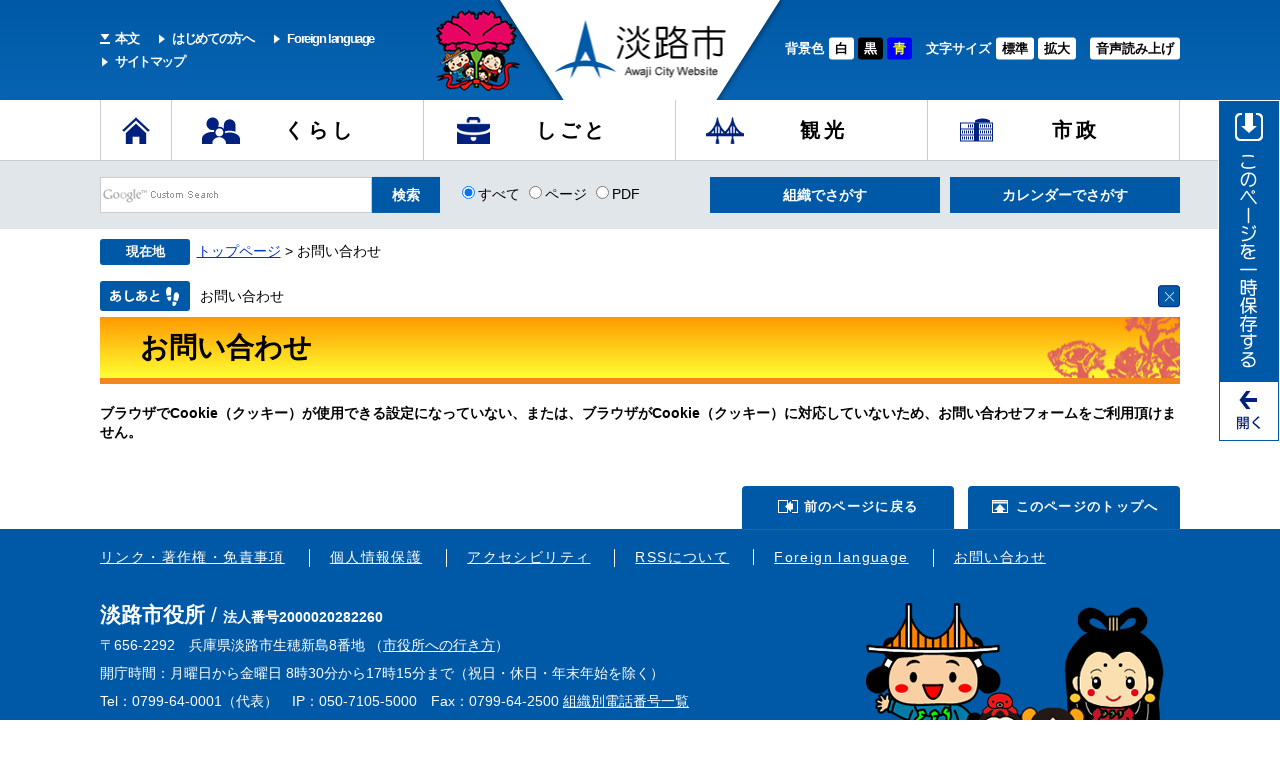

--- FILE ---
content_type: text/html; charset=UTF-8
request_url: https://www.city.awaji.lg.jp/form/detail.php?sec_sec1=82&lif_id=41481&check
body_size: 3484
content:
<!DOCTYPE html>
<html lang="ja">
<head>
<meta charset="utf-8">
<!-- Google tag (gtag.js) -->
<script async src="https://www.googletagmanager.com/gtag/js?id=G-1F6QNM1KNS"></script>
<script>
  window.dataLayer = window.dataLayer || [];
  function gtag(){dataLayer.push(arguments);}
  gtag('js', new Date());

  gtag('config', 'G-1F6QNM1KNS');
  gtag('config', 'UA-28432533-1');
</script>
<meta http-equiv="X-UA-Compatible" content="IE=edge">

<meta name="viewport" content="width=device-width, initial-scale=1.0">
<title>お問い合わせ - 淡路市ホームページ</title>
<style media="all">
@import url("/ssi/css/detail.css");
@import url("/ssi/css/sp-detail.css") screen and (max-width: 670px);
</style>
<link rel="stylesheet" media="print" href="/ssi/css/print.css">
<script src="/ssi/js/color.js"></script>
<script src="/ssi/js/fontsize.js"></script>
<link rel="shortcut icon" href="/favicon.ico" type="image/vnd.microsoft.icon">
<link rel="icon" href="/favicon.ico" type="image/vnd.microsoft.icon">
<link rel="apple-touch-icon" href="/apple-touch-icon.png">
<script src="/ssi/js/escapeurl.js"></script>
<script src="/ssi/js/jquery.js"></script>
<script src="/ssi/js/jquery-migrate.js"></script>
<script src="/ssi/js/checksp.js"></script>
<script src="/ssi/js/match-height.js"></script>
<script src="/ssi/js/common.js"></script>
<script src="/ssi/js/footstep.js"></script>
<script src="/ssi/js/s-google.js"></script>
<!-- ReadSpeaker音声読み上げスクリプトここから -->
<script src="//cdn1.readspeaker.com/script/6547/webReader/webReader.js?pids=wr&amp;forceAdapter=ioshtml5&amp;disable=translation,lookup"></script>
<!-- ReadSpeaker音声読み上げスクリプトここまで -->

</head>
<body>

<div id="xp1" class="rs_preserve rs_skip rs_splitbutton rs_addtools rs_exp" style="z-index: 9999;"></div>
<!-- コンテナここから -->
<div id="container">

<span class="hide" id="pagetop">ページの先頭です。</span>
<span class="hide"><a href="#skip">メニューを飛ばして本文へ</a></span>

<!-- ヘッダー全体ここから -->
<div id="header">
<!-- header1ここから -->
<button type="button" id="spm_sp">スマートフォン表示</button>
<div id="spm_wrap"><button type="button" id="spm_menu"><span class="hide">メニュー</span></button><button type="button" id="spm_pc"><span class="hide">パソコン表示</span></button></div>
<div id="header2">
<!-- ヘッダーここから -->
<p id="logo"><a href="https://www.city.awaji.lg.jp/"><img src="/img/common/logo.png" alt="淡路市役所" width="173" height="62" class="img_b"></a></p>
<div id="he_left">
<div id="header_link">
<ul>
<li class="skip_link"><a href="#main">本文</a></li>
<li><a href="https://www.city.awaji.lg.jp/site/userguide/">はじめての方へ</a></li>
<li><a href="https://www.city.awaji.lg.jp/site/userguide/foreign.html">Foreign language</a></li>
<li><a href="https://www.city.awaji.lg.jp/sitemap.html">サイトマップ</a></li>
</ul>
</div>
</div>
<div id="he_right">
<div id="he_right_a">
<div id="header_func">
<noscript><p>JavaScriptが無効のため、文字の大きさ・背景色を変更する機能を使用できません。</p></noscript>
<ul>
<li id="haikei_color">
<!-- 背景の変更ここから -->
<dl>
<dt>背景色</dt><!--
--><dd><a id="haikei_white" href="javascript:SetCss(1);" title="背景色を白色に変更する">白</a></dd><!--
--><dd><a id="haikei_black" href="javascript:SetCss(2);" title="背景色を黒色に変更する">黒</a></dd><!--
--><dd><a id="haikei_blue"  href="javascript:SetCss(3);" title="背景色を青色に変更する">青</a></dd>
</dl>
<!-- 背景の変更ここまで -->
</li><li id="moji_size">
<!-- 文字の大きさ変更ここから -->
<dl>
<dt>文字サイズ</dt><!--
--><dd><a id="moji_default" href="javascript:fsc('default');" title="文字サイズを標準にする">標準</a></dd><!--
--><dd><a id="moji_large" href="javascript:fsc('larger');" title="文字サイズを拡大する">拡大</a></dd>
</dl>
<!-- 文字の大きさ変更ここまで -->
</li><li id="readspeaker">
<!-- ReadSpeaker音声読み上げ(共通ヘッダ用)ここから -->
<div id="readspeaker_button1" class="rs_skip">
<a href="//app-as.readspeaker.com/cgi-bin/rsent?customerid=6547&amp;lang=ja_jp&amp;readid=main&amp;url=" onclick="readpage(this.href, 'xp1'); return false;" class="rs_href" rel="nofollow" accesskey="L">音声読み上げ</a>
</div>
<!-- ReadSpeaker音声読み上げ(共通ヘッダ用)ここまで -->
</li>
</ul>
</div>
</div>
</div>
<!-- ヘッダーここまで -->
</div>
<!-- header1ここまで -->
<!-- header2ここから -->
<!-- グローバルここから -->
<div id="top_search">
<!-- グローバルタブここから -->
<div id="top_search_a">
<ul>
<li id="gnav_0" class="btn_gnav_0"><a href="https://www.city.awaji.lg.jp/"><span class="hide">ホーム</span></a></li>
<li id="gnav_2" class="btn_gnav_1"><a href="https://www.city.awaji.lg.jp/life/2/">くらし</a></li>
<li id="gnav_5" class="btn_gnav_2"><a href="https://www.city.awaji.lg.jp/life/5/">しごと</a></li>
<li id="gnav_6" class="btn_gnav_3"><a href="https://www.city.awaji.lg.jp/life/6/">観光</a></li>
<li id="gnav_4" class="btn_gnav_4"><a href="https://www.city.awaji.lg.jp/life/4/">市政</a></li>
</ul>
</div>
<!-- グローバルタブここまで -->
</div>
<!-- グローバルここまで -->
<div id="header_search_wrap">
<div id="header_search">
<!-- 検索ここから -->
<div id="top_search_keyword">
<!-- Googleカスタム検索ここから -->
<form action="/search.html" method="get" id="cse-search-box" name="cse-search-box" onsubmit="return google_go();">
<input type="hidden" name="cx" value="005157634332190048785:hjupqnctrki"><!--
--><input type="hidden" name="cof" value="FORID:11"><!--
--><input type="hidden" name="ie" value="UTF-8"><!--
--><input type="hidden" name="q" id="q" value=""><!--
--><label for="tmp_query"><span class="hide">Googleカスタム検索</span></label><!--
--><input type="text" name="init_q" value="" id="tmp_query"><!--
--><input type="submit" value="検索" id="submit" name="sa">
<div id="cse_filetype">
<fieldset>
<legend class="hide">検索対象</legend>
<span class="cse_filetypeselect"><input type="radio" name="google_filetype" id="filetype_all" value="" checked="checked"><label for="filetype_all" onclick="return clickInput(this);" onkeypress="return clickInput(this);">すべて</label></span>
<span class="cse_filetypeselect"><input type="radio" name="google_filetype" id="filetype_html" value="1"><label for="filetype_html" onclick="return clickInput(this);" onkeypress="return clickInput(this);">ページ</label></span>
<span class="cse_filetypeselect"><input type="radio" name="google_filetype" id="filetype_pdf" value="2"><label for="filetype_pdf" onclick="return clickInput(this);" onkeypress="return clickInput(this);">PDF</label></span>
</fieldset>
</div>
</form>
<script src="//www.google.com/coop/cse/brand?form=cse-search-box"></script>
<!-- Googleカスタム検索ここまで -->
</div>
<!-- 検索ここまで -->
<ul id="header_search_link">
<li class="link_soshiki"><a href="https://www.city.awaji.lg.jp/soshiki/">組織でさがす</a></li>
<li class="link_calendar"><a href="https://www.city.awaji.lg.jp/calendar/">カレンダーでさがす</a></li>
<li class="link_map"><a href="https://www.city.awaji.lg.jp/map/">地図でさがす</a></li>
</ul>
</div>
</div>
<!-- header2ここまで -->
</div>
<!-- ヘッダー全体ここまで -->
<div id="mymainback">

<!-- ぱんくずナビここから -->
<div id="pankuzu_wrap">
<div class="pankuzu"><p>現在地</p><a href="https://www.city.awaji.lg.jp/">トップページ</a> &gt; お問い合わせ</div>
</div>
<!-- ぱんくずナビここまで -->

<!-- サイドバー1ここから -->
<!-- サイドバー1ここまで -->

<!-- メインここから -->
<div id="main">
<div id="main_a">
<hr class="hide">
<p class="hide" id="skip">本文</p>

<!-- [[detail_head]] -->

<div id="main_header">
<h1>お問い合わせ</h1>
</div>

<!-- main_bodyここから -->
<div id="main_body">
<p><strong>ブラウザでCookie（クッキー）が使用できる設定になっていない、または、ブラウザがCookie（クッキー）に対応していないため、お問い合わせフォームをご利用頂けません。</strong></p>
<!-- [[detail_tail]] -->
</div>
<!-- main_bodyここまで -->

</div>
</div>
<!-- メインここまで -->
<hr class="hide">

<!-- サイドバー2ここから -->
<!-- サイドバー2ここまで -->

<!-- footer0ここから -->
<div id="back_or_pagetop">
<div id="to_page_back"><a href="javascript:history.back();">前のページに戻る</a></div>
<div id="to_page_top"><a href="#pagetop">このページのトップへ</a></div>
</div>
<!-- footer0ここまで -->

</div><!-- 3カラム終わり -->

<!-- フッターここから -->
<div id="footer">
<!-- footer1ここから -->
<div id="footer_navi">
<ul>
<li><a href="https://www.city.awaji.lg.jp/site/userguide/link.html">リンク・著作権・免責事項</a></li>
<li><a href="https://www.city.awaji.lg.jp/site/userguide/42902.html">個人情報保護</a></li>
<li><a href="https://www.city.awaji.lg.jp/site/userguide/accessibility.html">アクセシビリティ</a></li>
<li><a href="https://www.city.awaji.lg.jp/site/userguide/rss.html">RSSについて</a></li>
<li><a href="https://www.city.awaji.lg.jp/site/userguide/foreign.html">Foreign language</a></li>
<li><a href="https://www.city.awaji.lg.jp/form/detail.php?sec_sec1=73">お問い合わせ</a></li>
</ul>
</div>
<!-- footer1ここまで -->
<!-- author_infoここから -->
<div id="author_box">
<p><span class="website_author">淡路市役所</span><span class="website_corporate_number">法人番号2000020282260</span><br>
〒656-2292　兵庫県淡路市生穂新島8番地 （<a href="https://www.city.awaji.lg.jp/soshiki/soumu/shiyakusho.html">市役所への行き方</a>）<br>
開庁時間：月曜日から金曜日 8時30分から17時15分まで（祝日・休日・年末年始を除く）<br>
Tel：0799-64-0001（代表）　IP：050-7105-5000　Fax：0799-64-2500 <a href="https://www.city.awaji.lg.jp/soshiki/soumu/28048.html">組織別電話番号一覧</a>
</p>
<p id="copyright">Copyright &#169; Awaji City. All rights reserved.</p>
</div>
<!-- author_infoここまで -->
<!-- バナー広告ここから -->
<!-- バナー広告ここまで -->
</div>
<!-- フッターここまで -->

</div><!-- コンテナここまで -->

<script type="text/javascript" src="/_Incapsula_Resource?SWJIYLWA=719d34d31c8e3a6e6fffd425f7e032f3&ns=1&cb=1467377345" async></script></body>
</html>

--- FILE ---
content_type: text/css
request_url: https://www.city.awaji.lg.jp/ssi/css/detail.css
body_size: -135
content:
@charset "utf-8";@import url(layout.css) ;@import url(parts.css) ;@import url(general2.css) ;@import url(parts-detail.css) ;@import url(parts-general.css) ;@import url(g-navi.css) ;

--- FILE ---
content_type: text/css
request_url: https://www.city.awaji.lg.jp/ssi/css/sp-detail.css
body_size: -112
content:
@charset "utf-8";@import url(/ssi/css/sp-common.css) ;@import url(/ssi/css/sp-layout.css) ;@import url(/ssi/css/sp-g-navi.css) ;@import url(/ssi/css/sp-general2.css) ;@import url(/ssi/css/sp-parts-general.css) ;@import url(/ssi/css/sp-parts.css) ;@import url(/ssi/css/sp-parts-detail.css) ;

--- FILE ---
content_type: text/css
request_url: https://www.city.awaji.lg.jp/ssi/css/sp-layout.css
body_size: 1696
content:
@charset "utf-8";html{font-size:62.5%}body{min-width:320px;word-break:normal;font-size:1.4rem!important}#keep_page,#footstep_wrap{display:none!important}#print_mode_link{display:none}.pankuzu,.pankuzu:first-child{padding:0.4rem;background:none}.pankuzu p{margin:0 0.5em 0 0}#sp_page_index_link_wrap,#main_body #sp_page_index_link_wrap{display:block;width:auto;padding:10px}#sp_page_index_link_toggle{width:100%;height:auto;margin:0px;padding:1rem;font-size:1.8rem;border:1px solid #333;background:url(/img/sp-common/acc_open.png) no-repeat right 10px center #eee;background-size:20px;border-radius:10px}#sp_page_index_link_toggle.open{background-image:url(/img/sp-common/acc_close.png)}#sp_page_index_link_toggle:focus{outline:none}#main #main_a ul#sp_page_index_link{list-style:none;margin:0px;padding:0px}#main #main_a ul#sp_page_index_link li{border-bottom:1px solid #ccc}#main #main_a ul#sp_page_index_link li a{display:block;padding:12px;padding-right:24px;background:url(/img/sp-common/arrow_r.png) no-repeat right 10px center;background-size:9px 14px;text-decoration:none}#main #main_a ul#sp_page_index_link li a.sp_headtype_h2{padding-left:10px;font-size:2rem;line-height:1.2em}#main #main_a ul#sp_page_index_link li a.sp_headtype_h3{padding-left:20px;font-size:1.8rem;line-height:1.2em}#main #main_a ul#sp_page_index_link li a.sp_headtype_h4{padding-left:30px;font-size:1.6rem;line-height:1.2em}#main #main_a ul#sp_page_index_link li a.sp_headtype_h5{padding-left:40px;font-size:1.4rem;line-height:1.2em}#main #main_a ul#sp_page_index_link li a.sp_headtype_h6{padding-left:50px;font-size:1.2rem;line-height:1.2em}#h1_box{display:none}#rogo{float:none}#header{position:relative;margin:0px;padding:0px;width:auto;height:auto;background:none}#header2{background:none;position:relative;width:100%;height:auto;margin:0px;padding:0px;height:85px;min-height:85px;background-size:cover;border-bottom:1px solid #0059a7}#mymainback{width:auto;float:none;clear:left;margin:0px;padding:0px;display:-webkit-box;display:-moz-box;display:-ms-flexbox;display:-webkit-flex;display:flex;-webkit-flex-direction:column;flex-direction:column}#main{-webkit-order:10;order:10;float:none;margin:0px}#main_a{width:100%;margin:0px!important;padding:0px!important;z-index:2;position:relative}#sidebar1{-webkit-order:20;order:20;left:0px;margin:0px;padding:0px;float:none;width:auto}#sidebar2{-webkit-order:30;order:30;clear:both;float:none}#footer{-webkit-order:40;order:40;float:none;margin:0px;min-width:320px;color:#fff}#footer>*{width:auto}.sidebar1_box{width:auto;float:none;margin-bottom:1px;padding:0px;border:none}#sidebar2 h2{text-align:left}#sidebar2 .kanren_back h2{display:block;width:auto}#sidebar2 .kanren_back_white{width:auto;height:auto;padding:2px;border-top:1px solid #bfbfbf}#sidebar2 .kanren_back_white h2{border-left:4px solid red;margin:5px;line-height:1;height:auto}#sidebar2 .tit_thema{float:none!important;clear:both!important;background:none;padding:0px;margin:0px 0px 4px 0px;width:100%!important;color:#000}#sidebar2 .tit_thema h2{float:none;min-height:0px}#sidebar2 p{margin:0px;padding:2px}#sidebar2_top,#sidebar2_bottom img{display:none}#in_sidebar1{float:none;margin:0px;width:auto;position:static}#in_sidebar2{float:none;width:auto;margin:0px;position:static;left:0px}#in_sidebar1 .list_type_a_list,#in_sidebar1 #main_body{margin:0px}#header2_back{display:block;float:none;width:auto;background:none}#sidebar2 .kanren_back{padding:0px}#main_body .text_r{padding:4px 12px}#author_wrap{width:auto}#in_sidebar1 .life_sho{margin:0px}#main_body #in_sidebar1 h2{margin-left:-12px;margin-right:-12px}#he_right{display:none;float:none;margin:0px}#he_left{display:none;float:none;margin:0px}#header2 #logo{background:none;width:auto;height:auto;min-height:auto;position:absolute;top:10px;left:5px!important;-webkit-transform:translate(0,0);-ms-transform:translate(0,0);transform:translate(0,0)}#header2 #logo a{position:static;-webkit-transform:translate(0,0);-ms-transform:translate(0,0);transform:translate(0,0)}#he_left p a img[src*="logo"],#he_left h1 a img[src*="logo"]{width:160px;height:auto;margin:12px 0px 0px 8px;padding:0px}#koukoku_side ul li{float:none;display:inline-block}#author_box2{padding-left:0px}#author_box3{padding-left:0px}#mymainback_in{width:auto;margin:0px}#footer a:link,#footer a:active,#footer a:visited{color:#fff}#author_info>div.footer_navi_wrap>div>ul>li>a{margin:0px;padding:12px}#footerwrap{width:auto;background:none}#footerwrap2{width:auto;overflow:visible;height:auto;padding:0px;color:#000}.adress_wrap1{width:auto}.adress_wrap2{width:auto;float:none;display:none}.adress_wrap3{float:none;margin:0px;padding:0px;width:auto}.adress_wrap3 a{color:#03c!important}.adress_wrap3 a:visited{color:#551a8b!important}.adress_wrap3 a:hover{color:#ff4500!important}.adress_wrap3 a:active{color:#03c!important}#author_info{margin:0px;text-align:left}#author_info .footer_navi_wrap{background:#069;width:auto}#author_info .footer_navi{width:auto}#author_info .footer_navi ul{width:auto;padding:0px 12px;margin:12px 0px}#author_info .footer_navi li{display:inline-block;padding:0px;margin:4px 4px;background:none;border:none}@media only screen and (orientation:landscape){#author_info .footer_navi li{width:auto}}#author_info .footer_navi li.navi_end{background:none;padding-left:1px}#author_box_wrap{background:#cee8f2}#author_box{position:static;width:auto;min-height:initial;margin:0px;padding:10px 15px;background:none;text-align:left}#author_box h2{float:none}#author_box>*{display:block}#author_box span{display:inline-block}#author_box p{margin:0px;padding:0px;width:auto;height:auto;background:none;border:none}#author_box>p>a{display:inline}#author_box ul{width:auto;height:auto;margin:6px 0px;padding:0px;overflow:visible;text-align:center}#author_box ul#footer_shisyo{display:table;position:static;top:0px;left:0px}#author_box ul#footer_shisyo li{display:table-cell;margin:0px;width:auto}#author_box ul#footer_shisyo li img{width:90px;height:25px}#author_box li{display:inline-block;float:none;margin:10px 40px 10px 0px}span.footer_author_contact_list{display:block}span.footer_author_contact_mail{display:block}span.footer_author_madoguchi{display:block}#author_info .footer_navi li a,#author_info .footer_navi li a:hover,#author_info .footer_navi li a:active,#author_info .footer_navi li a:visited{display:inline-block}#author_box p#copyright,#copyright{position:static;font-size:80%;margin:0px;padding:4px 10px;border-left:none;text-align:center;width:auto}#footer_author_name{display:inline;width:auto}#author_detail{position:static;width:auto}#footer_link{position:static}#footer_link ul{position:static;text-align:left}#author_image p{display:inline-block;height:26px;font-size:26px;vertical-align:bottom}#footer_navi ul{width:auto;padding:10px}#footer_navi li{margin-bottom:5px}#footer_navi li a{padding:0px 10px}#copyright>span{width:auto}#common_banner_link{width:auto}#common_banner_link li,#sidebar1 #common_banner_link li,#sidebar2 #common_banner_link li{display:inline-block;max-width:40vw;margin:1vw}#common_banner_link li img{max-width:100%;height:auto}#readspeaker_button1{width:100px;position:absolute;top:10px;right:10px}#readspeaker_button1 a{display:block;color:#0059a7;text-decoration:none;text-align:center;background:#fff;border:1px solid #0059a7;padding:0px 6px;font-weight:bold;font-size:1.1rem;letter-spacing:2px}

--- FILE ---
content_type: text/css
request_url: https://www.city.awaji.lg.jp/ssi/css/sp-g-navi.css
body_size: 903
content:
@charset "utf-8";

#top_search {
	position: static;
	display: none;
	float: none;
	padding-bottom: 5px;
	width: 100%;
	min-width: 320px;
	height: auto;
	background: none;
	padding: 0px;
}
#top_search.acc_open {
	display: block;
}
#header_search_wrap {
	display: none;
}
#header_search_wrap.acc_open {
	display: block;
}
#top_search_a, #top_search_b {
	position: static;
	text-align: center;
	float: none;
	width: 100%;
	height: auto;
	margin: 0px;
	padding: 0px;
	background: #ffffff;
}

#top_search_a ul, #top_search_b ul {
	position: static;
	display: block;
	float: none;
	padding: 0px;
	margin: 0px auto;
	height:auto;
	width: auto;
	background: none;
	/* display: flex; */
	display: -webkit-box;
	display: -moz-box;
	display: -ms-flexbox;
	display: -webkit-flex;
	display: flex;
	/* flex-wrap: wrap; */
	-webkit-flex-direction: row;
	flex-direction: row;
	-webkit-flex-wrap: wrap;
	flex-wrap: wrap;
	-webkit-justify-content: center;
	justify-content: center;
}

#top_search_a li, #top_search_b li {
	display: block;
	float: none;
	width: 50%;
	height: auto;
	margin: 0px;
	padding: 0px;
	border: none;
	border-bottom: 1px solid #CCCCCC;
}
#top_search_a li:nth-last-child(-n+2) {
	border-bototm: none;
}
#top_search_a li:first-child, #top_search_b li:first-child {
	border: none;
}
#top_search_a li#gnav_0 {
	display: none;
}
#top_search_a ul li span, #top_search_b ul li span {
	display: block;
}

#top_search_a li img, #top_search_b li img {}
#top_search_a li#header_twitter {}
#top_search_a li#header_twitter img {}

#top_search_a li a, #top_search_b li a {
	display: block;
	float: none;
	min-height: 1em;
	width: auto;
	height: auto;
	margin: 0;
	padding: 10px 10px 10px 30px;
	overflow: visible;
	text-align: left;
	text-indent: 0px;
	font-size: 1.6rem;
	font-weight: bold;
	white-space: normal;
	text-decoration: none;
	text-align: center;
	border-radius: 0px;
	border-right: 1px solid #CCCCCC;
	background-size: 30px auto;
	background-position: 20px center;
}
#top_search_a li:nth-child(2n+1) a {
	border: none;
}

#top_search_a li a:hover, #top_search_b li a:hover{
	float: none;
	width: auto;
	/*background: none;*/
}

#header_search {
	width: auto;
	position: static;
}

#header_search_link {
	width: 100%;
	margin: 0px 0px 5px;
	padding: 0px;
	table-layout: auto;
}

#header_search_link li {
	border-right: 1px solid #CCCCCC;
}
#header_search_link li:last-child {
	border-right: none;
}

#header_search_link li a {
	margin: 0px;
	padding: 1.5rem 0px;
	font-size: 1.3rem;
	font-weight: normal;
}

#search_keyword{
	float: none;
	width: auto;
	height: auto;
	padding: 12px;
	background: #F0EEEF;
}
#search_keyword .search_filetype{
	width: auto;
	background: none;
}

#top_search_keyword {
	display: block;
	position: static;
	clear: both;
	float: none;
	width: auto;
	height: auto;
	margin: 0px auto;
	padding: 3px 0px;
	text-align: center;
	transform: translate(0,0);
	padding-top: 20px;
	background-position: center top 10px;
}
#top_search_keyword a {
	display: none;
}
#cse-search-box {
	width: auto;
	text-align: center;
	display: block;
	background: none transparent;
}
#cse-search-box .select_sub input[type="radio"], #cse-search-box .select_sub input[type="radio"]+label {
	display: none;
}

#cse-search-box label[for="tmp_query"] {
	display: none;
}

#search_box_input_select {
	display: none;
}
#search_box_inputarea_wrap {
	background: none;
	float: none;
}
#search_box_inputarea {
	border: none;
}
#search_box_input_text {
	background: none;
}

#submit {
	width: 70px;
	height: 40px;
	vertical-align: top;
	margin: 0px;
	position: static;
}

#tmp_query {
	height: 38px !important;
	vertical-align: top;
	width: calc(90% - 70px);
	padding: 0px 0px !important;
	background-position: center;
	position: static;
	margin: 0px;
	border-width: 1px !important;
	text-indent: 1rem;
}
/*@media screen and (min-width: 481px) {
	#tmp_query {
		width:80%;
	}
}
*/
#he_right_a {
	margin: 0px;
	background: no-repeat;
}

@media only screen and (orientation : landscape) {
	#tmp_query{
		width: 70%;
	}
}

--- FILE ---
content_type: text/css
request_url: https://www.city.awaji.lg.jp/ssi/css/sp-parts.css
body_size: 4276
content:
@charset "utf-8";

#insidebar2 {
	float: none;
	width: auto;
}

#main #main_a #lifestage {
	margin: 0px;
	padding: 0px 0px 12px;
}

#lifestage_box {
	display: block;
}

#lifestage_box > div {
	display: block;
}

#main #main_a #lifestage ul {
	display: block;
	margin: 10px auto;
	padding: 0;
	width: 95%;
}
#main #main_a #lifestage ul li {
	display: inline-block;
	width: 25%;
	-webkit-box-sizing: border-box;
	-moz-box-sizing: border-box;
	box-sizing: border-box;
	border: 1px solid #CCCCCC;
}
#main #main_a #lifestage ul li:nth-child(n+4) {
	/*width: 24%;*/
}
#main #main_a #lifestage ul li a {
	width: auto;
	background-size: 40px auto;
	font-size: 1.4rem;
}

#life3_wrap {
	display: block;

}
#life3_wrap > div {
	display: block;
}
#life3_cat_wrap2 {
	width: 100%;
	margin-bottom: 20px;
}
#life3_cat_wrap2 .life_cat_detail {
	display: block;
	width: 100%;
	margin: 0;
}
#life3_cat_wrap2 .life_cat_detail h3 {
	font-size: 1.5rem;
	line-height: 1.4em;
}
#main #main_a #life3_cat_wrap2 .life_cat_detail ul {
	margin: 0;
}
#main #main_a #life3_cat_wrap2 .life_cat_detail li {
	display: block;
	margin: 0px;
	padding: 12px;
	border: none;
	border-bottom: 1px solid #ccc;
}
#main #main_a #life3_cat_wrap2 .life_cat_detail li a {
	display: block;
	background: url(/img/sp-common/arrow_r.png) no-repeat right 10px center;
	background-size: 9px 14px;
}

#main #main_a div[id^="main_header_life3_"] h1 {
	top: 20px;
	left: 40px;
}

#life3_cat_wrap .life_cat_detail {
	float: none;
	width: auto;
	margin: 0px;
}
#life3_cat_wrap .life_cat_detail h3 a {
	display: inline;
}
#main #main_a #life3_cat_wrap .life_cat_detail ul {
	margin: 0px;
}
#main #main_a #life3_cat_wrap .life_cat_detail li {
	display: block;
	margin: 0px;
	padding: 12px;
	border: none;
	border-bottom: 1px solid #ccc;
}
#main #main_a #life3_cat_wrap .life_cat_detail li a {
	display: block;
	background: url(/img/sp-common/arrow_r.png) no-repeat right 10px center;
	background-size: 9px 14px;
}
#life2_cat_wrap .life_cat_detail,
#life2_cat_wrap .life_cat_detail:nth-child(2n) {
	float: none;
	width: auto;
	margin: 0px;
	margin-bottom: 2px;
}

.menu_list_b {
	width: auto;
	background: none;
	border: none;
}
.menu_list_b ul {
	padding: 10px 15px;
}
.menu_list_b li {
	background: none;
	display: block;
	padding: 16px 0px;
	border-bottom: 1px solid #cccccc;
}
.menu_list_b li a {
	display: block;
}

.menu_list_b li[style] span.line_a {
	display: inline-block;
	background-color: #d8d8d8;
	padding: 6px;
}

.menu_list_b li ul {
	-webkit-border-radius: 5px;
	-moz-border-radius: 5px;
	border-radius: 5px;
	-webkit-border-top-left-radius: 0px;
	-moz-border-top-left-radius: 0px;
	border-top-left-radius: 0px;
}

.menu_list_b li ul li {
	padding-left: 10px;
	margin-left: 10px;
	padding-top: 0.5em;
	padding-bottom: 0.5em;
	border-bottom: 1px dashed #cccccc;
	border-left: 0px;
}

.menu_list_c {
	width: auto;
	border-left: none;
	border-right: none;
	margin: 0px 0px 5px 0px;
	padding: 4px 6px;
	background: none;
	text-align: left;
}

#insidebar1 {
	float: none;
	width: auto;
	margin: 0px;
}

#sidebar1 .menu_list_c {
	width: auto;
	margin: 0px;
	padding: 0px;
}

.text_r {
	padding: 10px;
	margin-bottom: 0px;
}

#main #main_a .text_r + h2 {
	margin-top: 0px;
}

.kikan{
	background-color: #f0f0f0;
	padding-bottom: 0px;
}

#main_body .kikan h3 {
	background: #626262; /* Old browsers */
	background: -moz-linear-gradient(top,  #626262 0%, #3b3b3b 100%); /* FF3.6+ */
	background: -webkit-gradient(linear, left top, left bottom, color-stop(0%,#626262), color-stop(100%,#3b3b3b)); /* Chrome,Safari4+ */
	background: -webkit-linear-gradient(top,  #626262 0%,#3b3b3b 100%); /* Chrome10+,Safari5.1+ */
	background: -o-linear-gradient(top,  #626262 0%,#3b3b3b 100%); /* Opera 11.10+ */
	background: -ms-linear-gradient(top,  #626262 0%,#3b3b3b 100%); /* IE10+ */
	background: linear-gradient(to bottom,  #626262 0%,#3b3b3b 100%); /* W3C */
	filter: progid:DXImageTransform.Microsoft.gradient( startColorstr='#626262', endColorstr='#3b3b3b',GradientType=0 ); /* IE6-9 */
	margin: 0px;
	padding: 6px;
}
#main #main_a .kikan h3 {
	margin: 12px 0 !important;
}

.navigation {
	margin: 0px;
	padding: 0px;
	width: auto !important;
}

.navigation, #main_body .navigation {
	margin: 0px;
}

.navigation li {
	display: block;
	padding:12px 24px 12px 0px;
	margin: 0px 0px 0px 1px;
	padding-left: 1em;
	vertical-align: top;
	border-bottom: 1px solid #ccc;
	background: none;
}

.navigation li a {
	display: block;
	padding: 12px 24px 12px 12px;
	background: url("/img/sp-common/arrow_r.png") no-repeat 97% center transparent;
	background-size: 9px 14px;
	line-height: 1.2em;
}

#main_body .navigation.kakuka_box li {
	padding: 12px;
}
#main_body .navigation.kakuka_box li a {
	padding: 0px;
}

#main #main_a #main_body .navigation ul {
	padding: 0px;
	margin: 0px;
	overflow: visible;
}

#main_body .navigation li {
	float: none;
	display: block;
	margin: 0px;
	padding: 0px;
	width: auto;
	border: none;
	border-bottom: 1px solid #cccccc;
	background: none;
	white-space: normal;
}

#box_half_wrap .box_half {
	display: block;
	width: auto;
	margin: 0px;
}

.box_g {
	margin-top: 7px;
	padding-left:12px;
}
#sidebar2 .box_g p {
	padding: 12px;
}
#main_body h2, #main_body h3, #main_body h4, #main_body h5, #main_body h6 {
}

#main #main_a table {
	margin: 10px 0px;
}

#main #main_a form#fm {
}
#main #main_a form#fm th {
	min-width: 5em;
	border: none;
	border-top: 1px solid #cccccc;
}
#main #main_a form#fm td {
	border: none;
}
#main #main_a form#fm input, #fm textarea {
	width: 100%;
/*	height:40px;*/
	margin:10px 0px;
}
#main #main_a form#fm input[type="submit"] {
	padding: 12px;
}
#main #main_a form#fm div {
	width: 100%;
	box-sizing: border-box;
}
#main #main_a #fm td, #main #main_a #fm th {
	width: auto;
}

#f td input {
	max-width: 40%;
}
#f td select {
	max-width: 60%;
}

.subcategory_box {
	float: none !important;
	width: auto !important;
	margin: 0px;
}
.subcategory_box h2 {
	width: 99%;
}
.subcategory_box ul {
}
.subcategory_box li {
	display: block;
	border-top: 1px solid #aaa;
}
.subcategory_box li a {
	display: block;
	padding: 15px;
	border: none;
}
.subcategory_box ul ul {
	padding-left: 15px !important;
	width: auto;
}
.subcategory_box li li a {
	border-top: 1px dotted #ccc;
	padding-left: 10px;
}

.list_type_a_title, h2.list_type_a_title {
	clear: both;
	width: auto;
	float: none;
	text-align: left;
	margin: 0px;
	/*padding: 0px;*/
}

.list_type_a_title h2, .list_type_a_title2 h2 {
	float: none;
}
.list_type_a_title h2 {
	padding: 12px;
}
.list_type_a_title p {
	display: none;
}
.list_type_a_title .link_box {
	position: absolute;
	right: 50px;
	top: 50%;
	width: 65px;
	height: 25px;
	margin-top: -12px;
	font-size: 0px;
	color: transparent;
}
.list_type_a_title .link_box span.link_rss {
	position: static;
	display: none;
}

.list_type_a_list {
	background: none;
	border: none;
	margin: 0px;
	margin-top: 4px;
	padding: 0px;
}

.list_ccc {
	padding-bottom: 0px;
	margin-bottom: 0px;
	width: auto;
	height: auto;
}
#main #main_a .list_ccc {
	margin: 0px;
}
.list_ccc ul, #main_body .list_ccc ul {
	margin: 0px !important;
	overflow: visible;
	padding: 0px;
}
#main #main_a .list_ccc li, #main #main_a #main_body .list_ccc li {
	clear: both;
	list-style: none outside none;
	margin: 0px !important;
	padding: 12px;
	padding-right: 24px;
	background: url(/img/sp-common/arrow_r.png) no-repeat 97% center;
	background-size: 9px 14px;
	line-height: 1.2em;
	border-bottom: 1px solid #cccccc;
}

.list_ccc li a, #main_body .list_ccc li a {

}

.list_ccc .span_d {
	padding: 0px;
	background: none;
}

.list_ccc li > span:first-child:before {
	display: none;
}
.list_ccc .span_a {
	display: block;
	float: none;
	width: auto;
	margin: 0px;
	padding: 0px;
	border: none;
	background: none;
}
#main #main_a .list_ccc .span_a {
	display: block;
	float: none;
	margin: 0px;
	padding: 0px;
	width: auto;
	background: none;
}
.list_ccc .span_c {
	background: none;
	padding: 0px;
}
.list_ccc .span_b, .list_ccc .span_c {
	display: block;
	padding: 0px;
}
.list_ccc .span_b a, .list_ccc .span_c a {
}

.list_ccc .span_e {
	background: none;
	padding: 0px;
	margin: 0px;
	padding-left: 12px;
	float: none;
}

.icon_migi5{
	padding-left: 0px !important;
}
.list_ccc ul li a {
}

.list_ccc .tit_list a {
}

.text_d2 {
	text-align: center;
	padding: 0px;
}
.text_d2 > span {
	display: inline-block;
	padding: 12px;
	background-position: left center;
	text-indent: 0px;
}
.list_type_a_list .text_d2 {
}
.text_d, .icon_rss, .link_rss {
}
.text_d a, .icon_rss a, .link_rss a {
}

#main_header_img {
	margin: 0px auto;
	padding: 0px 0px 0px 0px;
	float: none;
	height: auto;
}
#main_header_img img {
	width: auto;
	height: 80px;
}
#main_header_waku {
	clear: both;
	height: auto;
	border: none;
	margin: 0px;
	border-left: none;
	border-right: none;
}

#main_header_waku h1 {
	height: auto;
	margin: 0px !important;
}

#back_img1,#back_img2,#back_img3,#back_img4,#back_img5,#back_img6,#back_img7 {
	width: auto;
	height: 80px;
	margin: 0%;
	padding: 0px;
	background-size: contain;
	background-color: #fff;
}

#line3_wrap {
	width: auto;
	overflow: visible;
}
.life_boxes {
	float: none;
	width: auto;
	margin: 15px 0px 4px 0px !important;
	padding: 0px;
	border-top: 1px #CCCCCC solid;
	border-left: 1px #CCCCCC solid;
	border-right: 1px #CCCCCC solid;
	background: url("/img/menu_list_b.gif") repeat-x left bottom;
	min-height: 10px;
}
.life_boxes h2 {
	border-width: 0px 0px 0px 0px !important;
	margin: 0 !important;
}
.life_boxes h2 a {
	display: block;
	padding: 8px 3px;
}
.life_boxes ul {
	margin: 0px !important;
	padding: 0px !important;
}
.life_boxes li {
	list-style-type: none;
	list-style-position: outside;
	background: url("/img/icon_migi5.gif") no-repeat 6px 17px;
	padding-left: 0px;
	margin: 0px !important;
}
.life_boxes li a {
	display: block;
	padding: 10px 0px 10px 20px;
	border-top: 1px solid #ccc;
}
.line3_boxes {
	width: auto;
}
.line3_box {
	float: none;
	width: auto;
	padding: 0px;
}

.menu_list_d {
	width: auto;
	margin: 0px;
	padding: 0px;
	border-top: 2px solid #ccc;
}
.menu_list_d h3 {
}

.menu_list_d ul {
	padding: 0px;
}
.menu_list_d li {
	float: none;
	margin: 0px;
	list-style-type: none;
	list-style-image: url("/img/icon_migi1.gif");
	list-style-position: outside;
}
.menu_list_d li a {
	display: block;
	padding: 10px;
}
.menu_list_d p {
	padding: 10px 10px 5px;
}

.menu_list_a {
	width: auto;
	border-left: 1px #CCCCCC solid;
	border-right: 1px #CCCCCC solid;
	margin: 0px 0px 5px 0px;
	padding: 7px 0px 7px 0px;
}

.menu_list_a li {
	float: none;
	clear: both;
	display: inline;
	line-height: 1;
	margin: 0px 0px;
}
.menu_list_a li a {
	display: inline;
}
.menu_list_a li img {
	margin: 0px 4px 4px;
	line-height: 1;
}

.banner_wrapp {
	text-align: center;
}
ul.kurashi_banner {
	overflow: hidden;
	margin: 10px 0px !important;
	padding: 0px !important;
	text-align: center;
}
ul.kurashi_banner li {
	display: inline;
	float: none !important;
	margin: 0px !important;
}
ul.kurashi_banner img {
	width: 47% !important;
	margin: 5px 1px;
}
ul.kurashi_banner li:nth-child(1) img {
	width: 95% !important;
}
ul.kurashi_banner li {
	list-style-type: none;
	float: left;
	margin: 0px 4px 4px 0px;
	padding: 0 !important;
	width: auto;
}

#soshiki_pr_back1 {
	background: none;
}
#soshiki_pr_back2 {
	background: none;
	height: auto;
}
#soshiki_pr_image {
	width: auto !important;
	height: auto;
	margin: 0px;
}

#soshiki_pr_image a {
	width: auto !important;
	height: auto;
}

#soshiki_pr_image img {
	width: 100% !important;
	height: 90px;
}

#life_kurashi_catbox {
	width: 100%;
}
#life_catbox {
	width: 100%;
}

.life_box {
	float: none;
	width: 100%;
	min-height: 10px;
	height: auto;
	margin: 0px;
	padding: 0px;
}

.list_type_a_list .list_ccc {
	border: none;
	padding: 0px;
}

.list_type_a_list dl, .list_ccc dl {
	padding: 0px;
}

.list_type_a_list dl dt, .list_ccc dl dt {
	display:none;
}
.list_type_a_list dl dd, .list_ccc dl dd {
	padding: 12px 15px;
	border-bottom: 1px solid #cccccc;
	background: url("/img/icon_migi1.gif") no-repeat 4px center;
}

.list_type_a_list dl dd, .list_ccc > dl {
	border-top: 1px solid #cccccc;
}
.list_type_a_list dl dd, .list_ccc > dl > * {
	border-top: none;
}

.list_type_a_list dl dd a, .list_ccc dl dd a {
	display: block;
}

.list_type_b_list {
	padding: 0px;
	margin: 0px;
}
.list_type_b_list h2 {
	padding: 12px !important;
}

.list_type_b_list .list_ccc dl.cf dd a {
	display: inline;
}

#main_body .box_bu {
	background-image: none;
	background-color: #dfead7;
	-webkit-border-radius: 5px;
	-moz-border-radius: 5px;
	border-radius: 5px;
	border: 1px solid #29a344;
}
#main_body .box_bu .box_bu_txt {
	background-color: #ffffff;
	margin: 0px 10px 10px;
}

#main_body .box_bu h3 img {
	margin: -4px;
	margin-bottom: 0px;
}
#main_body .box_bu h3 {
	overflow: hidden;
	width: 300px;
}
#main_body .box_bu_txt p {
	margin: 0px;
}

#wrap_category_menulist {
	width: 100% !important;
	border-top: 1px solid #cccccc;
	padding-top: 8px;
}

#wrap_category_menulist .life_box h3 {
	font-weight: normal;
	display: block;
	margin: 0px;
	padding: 3px 25px 10px 15px;
	width: auto;
	border: none;
	border-bottom: 1px solid #cccccc;
	background: url("/img/sp-common/arrow_r.png") no-repeat 97% center;
	background-size: 9px 14px;
}

.heightLine {
	height: auto !important;
}
.heightLineParent > div {
	height: auto !important;
}
.heightLineParent .halfbox {
	width: auto;
	float: none;
	margin: 0px;
}

.pdf_download, .wmplayer_download {
	display: none;
}

.menu_list_c li ul li {
	border: none;
	background-position: 14px center;
	background: none;
}

#sidebar2 .menu_list_c .list_tel li {
	background: none;
	border: none;
}
#sidebar2 .list_tel {
	margin: 0px;
	padding: 0px;
}
#sidebar2 .list_fax {
	margin: 0px;
	/*padding: 12px;*/
	padding: 0px;
	border-bottom: 1px solid #ccc;
}

#sidebar2 .list_tel li, #sidebar2 .list_fax li, p.list_fax {
	margin: 0px;
	padding: 0px;
}

#sidebar2 .list_tel li a {
}
#sidebar2 .kanren_contents .list_tel ul {
	padding: 0px;
}
#sidebar2 .kanren_contents .list_tel li {
	display: block;
	padding: 12px;
}

.menu_list_cb .text_d {
	background-repeat: no-repeat;
	background-position: left 50%;
	background: none;
	margin: 0px;
	padding: 0px;
	text-align: center;
}

.link_l {
	margin: 0px;
}

#life_box_wrap {
	width: auto;
}

.life_box .navigation {
	margin: 0px;
}
#sidebar2 .menu_list_b li {
	font-size: 110%;
}

#main_body .life_box h3 {
	padding: 0px;
	margin: 0px;
	background: none;
	border-bottom: 1px solid #cccccc;
}

#main_body .life_box h3 a {
	display: block;
}

#section_footer {
	margin: 12px;
}

#section_footer_info a[href*="/form/detail.php"] {
	display: inline-block;
	text-align: center;
}

#sidebar2 .jigyo_banner li {
	display: inline-block;
	margin: 12px;
	text-indent: 0px;
}

#main #main_a #main_body .kikan .navigation ul {
	margin-bottom: 0px;
}

.list_address, .list_fax, .list_email {
	margin: 0px;
	padding: 6px;
}
#sidebar2 p.list_address {
	margin: 0px;
	padding: 0px;
}
#sidebar2 p.list_email {
	background-position: left 20px center;
}
div.list_tel {
	margin: 0px;
	padding: 12px;
	background: #ffffff;
}
#main #main_a .information_box .list_tel ul li {
	margin: 0px;
}

.list_email {
	background-position: left center;
	padding-left: 24px;
}

#sidebar2 .list_email {
	padding: 0px !important;
	background-position: left center;
}
#sidebar2 .list_email a {
	padding: 10px 0px 10px 40px;
	text-decoration: none;
	display: block;
}

form#fm table {
	width: auto !important;
}

.menu_list_c p.tit_list {
	text-align: center;
}
.menu_list_c p.tit_list a {
}

.cate_name {
	width: auto;
	float: none;
	padding: 0px;
}

#main_body .cate_name h2 {
	padding-top: 16px;
	padding-bottom: 16px;
}

.list_type_a_list .list_ccc li {
/*	border: none;*/
}

.file_pdf, .file_pdf2, .file_excel, .file_word, .file_etc {
	margin-left: 12px;
	margin-bottom: 4px;
	background: none;
}

#sidebar1 .file_pdf2 {
	padding: 10px 0px 10px 25px;
	background-position: left center;
}

.detail_free {
	margin: 0px;
}

#main_a > div {
	word-break: break-all;
}

#main_a > div font[size] {
	line-height: 1.2em;
}

#main #main_a #life_index {
	margin: 0px;
	border: none;
	text-align: center;
}
#main #main_a #life_index ul {
	width: auto;
	padding: 0px;
	padding-top: 12px;
	overflow: visible;
	text-align: center;
}

.section {
	width: 100%;
	float: none;
	margin: 0px;
}

#main #main_a #halfbox_wrap .section h3 {
	margin: 0px;
	padding: 0px;
	background: none;
	border-bottom: 1px solid #cccccc;
	font-weight: normal;
}

.section > * {
	padding-left:1em;
}

.contact_box {
	float: none;
	width: auto;
}
#main #main_a .box_kb {
	margin: 0px 0px 10px;
	float: none;
	width: auto;
}
.box_gyoum, .box_renraku {
	width: auto;
	float: none;
	margin: 0px;
}

.lifebox {
	float: none;
	width: auto;
	margin: 0px;
}
#lifebox_wrap {
	overflow: visible;
}

.article_sectionlink {
	display: none;
}

.list_ccc .span_h {
	margin: 0px;
	padding: 0px;
	background: none;
	display: inline;
}

.list_ccc li {
	display: block;
	float: none;
	width: auto;
	border: none;
}
.list_ccc li > span, .list_ccc li > span:first-child {
	display: block;
	margin: 0px;
	padding: 0px;
	position: static;
}

.list_ccc.div_3 li {
	width: auto;
}
.list_type_a_list p {
	margin: 0px;
	padding: 12px;
}

#main .text_g5 {
	height: auto;
	min-height: 1em;
	margin-right: 0px;
}

#main #main_a .list_type_a_list .list_ccc ul {
	padding: 0px;
	width: auto;
	height: auto;
}

#soshiki-index-tab {
	height: auto;
	background: none;
}
#soshiki-index-tab #sosiki_link_bukyoku a, #soshiki-index-tab #soshiki_link_50on a {
	display: block;
	background: none;
	text-align: left;
	text-indent: 0;
	overflow: visible;
	height: auto;
	width: auto;
	background: url(/img/sp-common/arrow_r.png) no-repeat 97% center;
	background-size: 9px 14px;
	margin: 0px;
	padding: 12px;
	padding-right: 24px;
	border-bottom: 1px solid #cccccc;
}
#soshiki-index-tab #sosiki_link_bukyoku.tab_on a, #soshiki-index-tab #soshiki_link_50on.tab_on a {
	background-position: 97% center;
}

#sidebar1 #title_bukyoku_list {
	height: auto;
	background: #62c0ff; /* Old browsers */
	background: -moz-linear-gradient(top,  #62c0ff 0%, #218cd4 100%); /* FF3.6+ */
	background: -webkit-gradient(linear, left top, left bottom, color-stop(0%,#62c0ff), color-stop(100%,#218cd4)); /* Chrome,Safari4+ */
	background: -webkit-linear-gradient(top,  #62c0ff 0%,#218cd4 100%); /* Chrome10+,Safari5.1+ */
	background: -o-linear-gradient(top,  #62c0ff 0%,#218cd4 100%); /* Opera 11.10+ */
	background: -ms-linear-gradient(top,  #62c0ff 0%,#218cd4 100%); /* IE10+ */
	background: linear-gradient(to bottom,  #62c0ff 0%,#218cd4 100%); /* W3C */
	filter: progid:DXImageTransform.Microsoft.gradient( startColorstr='#62c0ff', endColorstr='#218cd4',GradientType=0 ); /* IE6-9 */
}
#sidebar1 #title_bukyoku_list h2 {
	text-indent: 0px;
	text-align: left;
	overflow: visible;
	line-height: 1em;
	padding: 1em;
}
div.soshiki_info_detail {
	margin: 12px;
}
p.no_data {
	margin: 0px;
	padding: 12px;
}

.img_b_life {
	margin: 0px;
}

.information_box {
	float: none;
	width: auto;
	margin: 0px;
}

.half_box h2 {
	float: none;
	width: auto;
	margin: 0px 0px 4px !important;
}

#main .section_list {
	width: auto;
	overflow: visible;
}
#main .section_list ul {
	float: none;
	padding: 12px;
	text-align: center;
}
#main .section_list li {
	float: none;
	margin: 0px;
	padding: 6px;
}
.clm {
	width: auto;
	overflow: visible;
}
.clm2 {
	width: auto;
}
.clm2box {
	float: none;
	width: auto;
	margin: 0px;
}
.clm3 {
	width: auto;
}
.clm3box {
	float: none;
	width: auto;
	margin: 0px;
}

#back_or_pagetop {
	order: 40;
}
#back_or_pagetop a {
	color: #ffffff;
}
#to_page_top, #to_page_back {
	display: inline-block;
	padding: 0px 12px;
}
#back_or_pagetop > div {
	position: static;
	min-width: 0;
}
#back_or_pagetop > div a {
	padding: 12px;
	width: auto;
	margin: 0px;
}
#to_page_top a, #to_page_back a {
	display: inline;
	float: none;
	width: auto;
	height: auto;
	margin: 0px;
	background: none;
	text-align: right;
	text-indent: 0px;
	white-space: normal;
	overflow: visible;
	line-height: 2.5em;
	vertical-align: middle;
}
#back_or_pagetop #to_page_back {
	margin-right: -5px;
}

.soshikibox {
	float: none;
	padding: 0px;
	margin: 0px;
	width: auto;
}

.box_half {
	float: none;
	width: auto;
	margin: 0px;
}
.section_box {
	float: none;
	width: auto;
	margin: 0px;
}
.section_box_detail {
	padding: 6px;
}

.list_pack {
	float: none;
	width: auto;
	padding: 0px;
	padding-right: 24px;
	border: none;
	display: table;
	background: none;
}
div.list_pack > span {
	/*display: block;*/
}
div.list_pack > span.span_d {
	width: auto;
	padding: 0px;
}
div.list_pack > span.span_d:empty:before {
	width: 100px;
	font-size: 1rem;
}
.list_pack .article_thumbnail_text {
	text-align: left;
}

.list_pack .article_thumbnail {
	margin: 0px auto;
}

#life2category h3 {
	display: block;
	width: auto;
	height: auto;
	margin: 0px;
	float: none;
}
#life2category h3 a {
	display: block;
	background-size: 100% auto;
}

#main #main_a .soshiki_list_box {
	background: none transparent;
	float: none;
	width: auto;
	margin: 0px;
	margin-bottom: 2px;
}
#main #main_a .soshiki_list_box ul.soshiki_list {
	width: auto;
	padding: 0px;
}
#main #main_a .soshiki_list_box ul.soshiki_list li {
	display: block;
	width: auto;
	background: none;
	padding: 12px;
	border-bottom: 1px solid #ccc;
}
#main #main_a .soshiki_list_box ul.soshiki_list li a {
	display: block;
	padding-right: 24px;
	background: url(/img/sp-common/arrow_r.png) no-repeat 97% center;
	background-size: 9px 14px;
}
#sidebar2 .menu_list_d .sidebar2_soshiki_box {
	margin: 0px;
}
#sidebar2 .menu_list_d .sidebar2_soshiki_box h3 {
	border-bottom: 1px solid #ccc;
}

#life_cat_wrap {}
#life_cat_wrap .life_cat_detail {
	float: none;
	width: auto;
	margin: 0px;
	border-bottom: 2px solid #fff;
}

#main_header_life3-1 img {
	width: 100%;
	max-width: 1120px;
	height: auto;
	margin: 0 auto;
}
#main #main_a div[id^="main_header_life3_"] {
	height: 86px;
	margin: 0px;
	background-size: contain;
}
.link_box {
	padding: 0px;
	text-align: center;
}
.link_box span {
	display: block;
	margin: 0px;
	padding: 12px;
	text-align: center;
	border-bottom: 1px dashed #ccc;
}
.link_box span:last-child {
	border: none;
}

.link_box span.link_rss, .link_box span.link_ichiran {
	background: none;
}

#main_body #sitemap_wrap h2, #main_body #sitemap_wrap h3, #main_body #sitemap_wrap h4, #main_body #sitemap_wrap h5, #main_body #sitemap_wrap h6 {
	margin: 0px;
}
#main_body #sitemap_wrap .navigation li {
	display: inline-block;
	border: none;
}
#main_body #sitemap_wrap .navigation li a {
	display: block;
	padding: 12px;
	background: none;
}

span#footer_author_detail_text {
	display: inline;
	position: static;
	padding: 0px;
}
span#footer_author_detail_text:before {
	display: inline;
	position: static;
}

.bu_detail_wrap {
	display: block;
	width: auto;
}

.bu_detail_wrap > div {
	display: block;
	width: auto;
	margin: 10px;
}

#sidebar2 #search_life_warp .sidebar1_box .search_life_title span:after,
#sidebar2 #search_life_warp .sidebar1_box .search_life_title.acc_open span:after {
	display: none;
}

--- FILE ---
content_type: text/css
request_url: https://www.city.awaji.lg.jp/ssi/css/sp-parts-detail.css
body_size: 1368
content:
@charset "utf-8";
#main_body{
	margin:0px auto;
	/*overflow: auto;*/
}

#main_body > *{
	line-height: 1.5em;
	/*padding: 0.5em;*/
	padding: 0px;
}

#main #main_a #main_body div.detail_free {
	margin: 0px;
	width: auto;
}
#main #main_a #main_body div.detail_free p{
}
#main #main_a #main_body div.detail_free img,#main #main_a #main_body > img{
	margin: 0px;
	display: inline-block;
	max-width: 100%;
	height: auto;
}
#main #main_a #main_body div.detail_free table , #main #main_a #main_body > table{
	float: none;
	clear: both;
	width: auto !important;
}
#main #main_a #main_body div.detail_free td img{
	max-width: 100%;
	width: auto;
	height:auto;
}
#main #main_a #main_body div.detail_free ul, #main #main_a #main_body div.detail_free ol{
	padding-top:0px;
	padding-left:40px;
	margin-left:0px;
}

#main #main_a #main_body div[class*="detail_"]{
	padding: 0px 8px;
	width: auto;
	overflow: auto;
}
#main #main_a #main_body div[class*="detail_"] img{
	max-width: 100%;
	height: auto !important;
}

#main #main_a #main_body div[class*="detail_"] h2, #main #main_a #main_body div[class*="detail_"] h3, #main #main_a #main_body div[class*="detail_"] h4, #main #main_a #main_body div[class*="detail_"] h5, #main #main_a #main_body div[class*="detail_"] h6{
}
#main #main_a #main_body div[class*="detail_"] dt{
	font-weight: bold;
}
#main #main_a #main_body > div.text_r + div h2:first-child{
	margin: 0px;
}
#main_body > div:nth-child(3) > h2:nth-child(1){
	margin-top: 0px;
}
#main #main_a #main_body > div[class*="detail_"]:nth-child(2) > h2:first-child{
	margin-top: 0px;
}
#section_footer {
	margin: 0px;
	border-left: none;
	border-right: none;
}
#section_footer_title {
	height: auto;
	font-weight:bold;
}
#section_footer_title h2{
	width: auto;
	padding: 12px;
	font-size: 1.4rem;
}

#section_footer_info{
	padding:0px 10px 10px;
}

#section_footer_info .list_email{
	text-indent:0px;
	margin:0px;
	display:block;
	background: none;
}

/*
 iPhone等の場合、端末側で電話番号もaタグに変換されるため、メールアドレスのみブロック要素に対応。
*/
#section_footer_info a[href*="@"]{
	display:block;
	text-align:center;
}

#facebook_area {
	margin: 10px 10px !important;
	border: 1px solid #999999;
}
.fb-like.fb_edge_widget_with_comment.fb_iframe_widget{
	width: 100% !important;
}
.fb-like.fb_edge_widget_with_comment.fb_iframe_widget > span {
	width: 100% !important;
}
.connect_confirmation_cell connect_confirmation_cell_no_like {
	top:0px !important;
}

#facebook_area p{
	background-color: #cccccc !important;
	font-weight: bold;
}

#facebook_area .button iframe {
	width: 100% !important;
}

#sidebar2 .tit_thema {
	width: auto !important;
}

#main #main_a #main_body div.detail_map iframe {
	width: 100%;
	height: 320px;
}

#section_footer_name{
	padding:0px 10px;
}

#main_body blockquote{
	margin:0px 10px;	
}

#main #main_a #main_body  h2 img[alt="ログ取得"]{
	width:1px;
	height:1px;
}

#section_footer_title2{
	padding:10px 0px 10px 25px;
}

#main_body > div.system_box{
	margin-top: 2em;
}
#main_body > div.system_box h2{
	padding: 9px;
	padding-left: 30px;
}
.hyouka_box{
	padding-top: 0px;
	font-size: 1em;
}
.hyouka_box div{
	margin: 8px 0px;
}
.hyouka_box .hyouka_area_title{
	font-weight: bold;
	border-top: 1px dotted #ccc;
}
.hyouka_box span[class*="ques"]{
	display:block;
	float:none;
	width:auto;
	padding-left:1em;
}
#hyouka_area_box .hyouka_area_ans{
	margin: 0px;
}
#hyouka_area_box .hyouka_area_ans span{
	display: block;
	margin: 0px;
	padding: 4px;
}
.system_box .ques0{
	float:none;
	width:auto;
	font-weight: bold;
}
.hyouka_area_ans{
	overflow:visible;
	margin-top:0.5em;
	margin-bottom: 1.5em;
}

#main_body > div.system_box .hyouka_box input[type="submit"]{
	padding: 12px;
	width: 160px;
}

#main_body > div.system_box .hyouka_box div:last-child{
	text-align: center;
}

/*
div a[href*="/attachment/"]{
	display: block;
	padding: 12px;
	padding-left: 30px;
	background: url(/img/icon_s.gif) no-repeat 8px center;
}
div a[href$=".pdf"]{
	display: block;
	padding: 12px;
	padding-left: 30px;
	background: url(/img/icon_p.gif) no-repeat 8px center;
}
div#cse a[href$=".pdf"]{
	padding: 0px;
	background: none;
	display: inline;
}
div a[href$=".xls"],  a[href$=".xlsx"]{
	display: block;
	padding: 12px;
	padding-left: 30px;
	background: url(/img/icon_x.gif) no-repeat 8px center;
}
div a[href$=".doc"],  a[href$=".docx"]{
	display: block;
	padding: 12px;
	padding-left: 30px;
	background: url(/img/icon_w.gif) no-repeat 8px center;
}
*/

#map_canvas_detail{
	height: 320px;
}

.sp-clickablemap{
	display: block;
	text-align: left;
}
.sp-clickablemap a{
	display: inline-block;
	padding: 8px;
	text-align: left;
}

div#detail_date {
	float: none;
	width: auto;
	height: auto;
	margin: 10px 0px;
	text-align: right;
}

#detail_date #sns {
	float: none;
	display: table;
	width: 100%; 
	overflow: visible;
	margin: 0px;
}

#detail_date .text_r {
	float: none;
}

#detail_date .sns_tw {
	float: none;
	width: auto;
	display: table-cell;
}

#detail_date .sns_fb {
	float: none;
	display: table-cell;
}
.soshiki_kakuka_map{
	width: 100%;
	overflow: hidden;
}

/* コンテンツフッタ */
#content_footer {
	text-align: center;
}

/* カレンダー登録 */
#calendar_button_google,
#calendar_button_yahoo {
	margin: 0px 10px 10px;
}
#calendar_button_google a,
#calendar_button_yahoo a {
	font-size: 1.3rem;
}

--- FILE ---
content_type: text/css
request_url: https://www.city.awaji.lg.jp/ssi/css/layout.css
body_size: 3200
content:
@charset "utf-8";
@import url("footstep.css");

/* スマホ用ボタン */
.sp_button {
	display: none;
}

/* スマホ用ページ内目次 */
#sp_page_index_link_wrap {
	display: none;
}

/* float clear */
.cf:before,
.cf:after {
	content: "";
	display: table;
}
.cf:after {
	clear: both;
}
/* For IE 6/7 (trigger hasLayout) */
.cf {
	zoom: 1;
}

/* スマホ用メニュー */
#spm_wrap {
	display: none;
}

#spm_sp {
	display: none;
	width: auto;
	height: auto;
	margin: 10px 20px;
	padding: 20px 100px;
	border-radius: 20px;
	background: rgba(0,0,0,0.75);
	z-index: 100;
	color: #FFFFFF;
	font-weight: bold;
	font-size: 1.4rem;
	border: none;
	text-align: left;
}

/* レスポンシブアコーディオン用 */
.acc_title + input {
	display: none;
}
.acc_icon {
	display: none;
}

body {
	margin: 0px;
	padding: 0px;
	border: 0px;
	text-align: center;
	/*min-width: 1080px;*/
	min-width: 1280px;
	background: #FFFFFF;
	font-size: 1.4rem;
}
#container {
	width: auto;
	height: auto;
	text-align: left;
	margin: 0px auto;
	padding: 0px;
	font-family:'Hiragino Kaku Gothic ProN', 'ヒラギノ角ゴ ProN W3', Meiryo, メイリオ, Osaka, 'MS PGothic', arial, helvetica, sans-serif;
}

/* リンク色を隠す */
.img_b {
	vertical-align: top;
	border: none;
}

/* 隠す */
.hide {
	position: absolute;
	left: -9999em;
	top: -9999em;
}

/* ヘッダー */
#header {
	clear: both;
	width: auto;
	height: auto;
	margin: 0px;
	padding: 0px;
	background-color: #0059A7;
	background-image: -webkit-linear-gradient(#0059A7 0%, #1173C1 100%);
	background-image: linear-gradient(#0059A7 0%, #1173C1 100%);
}
#header2 {
	clear: both;
	position: relative;
	width: 1080px;
	height: auto;
	margin: 0px auto;
	padding: 0px;
}
#header2 #logo {
	display: block;
	background: url(/img/common/logo_bg.png) no-repeat center top;
	width: 292px;
	height: 10rem;
	min-height: 91px;
	position: absolute;
	top: 0;
	left: 50%;
	-webkit-transform: translate(-50%,0);
	transform: translate(-50%,0);
	margin: 0;
	padding: 0;
}
#header2 #logo a {
	display: block;
	width: 173px;
	height: 62px;
	position: absolute;
	top: 50%;
	left: 50%;
	-webkit-transform: translate(-50%,-50%);
	transform: translate(-50%,-50%);
	margin: 0;
	padding: 0;
}
#he_left {
	position: absolute;
	z-index: 10;
	top: 50%;
	left: 0px;
	-webkit-transform: translate(0,-50%);
	transform: translate(0,-50%);
	width: 420px;
	height: 10rem;
	min-height: 91px;
	background: url(/img/common/bg_header.png) no-repeat right 10px;
}
#he_right {
	position: relative;
	text-align: right;
	width: 420px;
	height: 10rem;
	min-height: 91px;
	margin-left: 660px;
}
#he_right_a {
	position: absolute;
	top: 50%;
	right: 0px;
	-webkit-transform: translate(0,-50%);
	transform: translate(0,-50%);
}

/* 文字サイズ・背景色 */
#header_func {
	display: inline-block;
	margin: 0px;
	padding: 0px;
	color: #FFFFFF;
}
#header_func > ul {
	display: table;
	padding: 0px;
	margin: 0px;
	list-style: none;
}
#header_func > ul li {
	display: table-cell;
	vertical-align: middle;
	padding: 0px 0px 0px 10px;
}

#header_func dl {
	display: table;
	margin: 0px;
	padding: 0px;
}
#header_func dt, #header_func dd {
	display: table-cell;
	vertical-align: middle;
	padding: 4px 4px 4px 0px;
	font-weight: bold;
	font-size: 1.3rem;
}
#header_func dt {
	padding: 0px 5px 0px 0px;
}
#header_func dd a {
	display: block;
	color: #000000;
	text-decoration: none;
	text-align: center;
	background: #FFFFFF;
	padding: 2px 6px;
	border-radius: 3px;
}

#header_func dd a#haikei_white {
	color: #000000 !important;
	background-color: #FFFFFF;
}
#header_func dd a#haikei_black {
	color: #FFFFFF !important;
	background-color: #000000;
}
#header_func dd a#haikei_blue {
	color: #ffff00 !important;
	background-color: #0000FF;
}

/* 音声読み上げボタン */
#readspeaker a {
	display: block;
	color: #000000;
	text-decoration: none;
	text-align: center;
	background: #FFFFFF;
	padding: 2px 6px;
	border-radius: 3px;
	font-weight: bold;
	font-size: 1.3rem;
}

/* ヘッダーメニュー */
#header_link {
	position: absolute;
	top: 50%;
	left: 0px;
	-webkit-transform: translate(0,-50%);
	transform: translate(0,-50%);
}
#header_link ul {
	display: inline-block;
	width: 330px;
	margin: 0px;
	padding: 0px;
	list-style: none;
	vertical-align: middle;
}
#header_link ul li {
	display: inline-block;
	margin: 0px;
	margin-right: 15px;
	padding: 0px;
	vertical-align: middle;
	letter-spacing: -0.1em;
}
#header_link ul li a {
	display: block;
	text-decoration: none;
	color: #FFFFFF;
	font-weight: bold;
	font-size: 1.3rem;
	line-height: 100%;
	white-space: nowrap;
	padding: 5px 0px 5px 15px;
	background: url(/img/common/icon_header1.png) no-repeat left center;
}
#header_link ul li.skip_link a {
	background: url(/img/common/icon_header2.png) no-repeat left center;
}
#header_link ul li a:hover, #header_link ul li.skip_link a:hover {
	color: #FFCC33;
}

/*フッター*/
#footer {
	clear: both;
	margin: 0px;
	padding: 0px;
	width: auto;
	height: auto;
	background: #0059A7;
	color: #FFFFFF;
}
#footer a {
	color: #FFFFFF;
}
#footer a:hover {
	color: #FFCC33;
}
#footer > * {
	width: 1080px;
	margin: 0px auto;
	text-align: left;
}

#footer_navi ul {
	display: block;
	width: auto;
	height: auto;
	margin: 0px auto;
	padding: 20px 0px;
}
#footer_navi li {
	display: inline-block;
	border-left: 1px solid #FFFFFF;
}
#footer_navi li:first-child {
	border-left: none;
}
#footer_navi li a {
	display: block;
	margin: 0px;
	padding: 0px 20px;
	text-align: center;
	letter-spacing: 0.1em;
}
#footer_navi li:first-child a {
	padding-left: 0px;
}
#author_box {
	display: block;
	height: auto;
	padding: 0px;
	line-height: 2em;
	background: url(/img/common/bg_footer.png) no-repeat right bottom;
}
#author_box > p {
	width: 760px;
}
#author_box span.website_author {
	font-size: 2.1rem;
	font-weight: bold;
}
#author_box span.website_author:after {
	content: " / ";
	font-weight: normal;
}
#author_box span.website_corporate_number {
	font-weight: bold;
}
#copyright {
	margin: 0;
	padding: 0px 0px 20px;
	font-size: 1.3rem;
}
/*フッターここまで*/

a:link {
	text-decoration: underline;
	color: #0033CC;
}
a:visited {
	text-decoration: underline;
	color: #551A8B;
}
a:active {
	text-decoration: underline;
	color: #CC0000;
}
a:hover {
	text-decoration: underline;
	color: #FF4500;
}
a:hover img {
	opacity: 0.8;
}

/* 3カラム */
#mymainback {
	clear: both;
	width: 1080px;
	height: auto;
	float: none;
	margin: 0px auto;
	padding: 0px;
	line-height: 120%;
}
#sidebar1 {
	width: 300px;
	padding-bottom: 2em;
	float: left;
	margin-top: 0px;
	margin-right: -300px;
	position: relative;
	z-index: 3;
}
.sidebar1_box {
	width: auto;
	border: 1px solid #D2D3C5;
	padding-bottom: 5px;
	margin-bottom: 10px;
}
#sidebar1 h2 {
	clear: both;
	font-size: 128.6%;
	margin: 0px;
	padding: 0.75em;
	line-height: 1.2em;
	letter-spacing: 0.1em;
}

#main {
	width: 100%;
	float: left;
	text-align: left;
	margin-top: 0px;
	margin-right: -205px;
	padding: 0px 0px 20px;
	position: relative;
	z-index: 1;
}
#main_a {
	margin-right: 300px;
	margin-left: 300px;
	padding: 0px 30px 0px 30px;
	z-index: 2;
}
#sidebar2 {
	width: 300px;
	float: left;
	position: relative;
	z-index: 3;
	margin: 0px -300px 0px 0px;
	padding: 0px 0px 2em;
}
#sidebar2 p {
	margin: 0px;
	padding: 2px;
}
#sidebar2_top, #sidebar2_bottom img {
	display: none;
}
/* トップページ、詳細ページ（ここまで） */

/* パンくずナビここから */
#pankuzu_wrap {
	margin: 10px 0px;
}
.pankuzu {
	clear: both;
	padding: 0px;
	margin: 0px;
	text-align: left;
	line-height: 2.2rem;
	background: none;
	position: relative;
}
.pankuzu p {
	display: inline-block;
	color: #FFFFFF;
	text-align: center;
	background: #0059A7;
	padding: 2px 10px;
	margin: 0;
	margin-right: 0.5em;
	border-radius: 3px;
	font-weight: bold;
	font-size: 1.3rem;
	min-width: 90px;
	box-sizing: border-box;
}
/* パンくずナビここまで */

/* 印刷用アイコン */
#content_header {
	margin: 8px 0px;
}
#content_header > span {
	display: inline-block;
	vertical-align: top;
	padding-left: 1em;
}
#content_header > span > span {
	display: inline-block;
	vertical-align: top;
}
#print_mode_link {
	width: 12em;
	text-align: right;
	margin: 0px 0px 0px 0px;
	padding: 0px 0px 0px 22px;
	background: url(/img/common/icon_print.jpg) no-repeat left center;
	height: 1em;
}

/* レコメンド機能まわりの部品 */
/* レコメンド機能 */
#sidebar_recommend {
	margin-bottom: 10px;
	border: 1px solid #cccccc;
}
#sidebar_recommend #recommend_title {
	margin: 0px;
	padding: 0px;
	background:url(/img/common/title_recommend_bg.png) repeat left top;
}
#sidebar_recommend #recommend_title h2 {
	width: auto;
	height: 80px;
	margin: 0px;
	padding: 0px;
	background: url(/img//common/title_recommend.png) no-repeat center center;
}
#sidebar_recommend ul {
	margin: 0px;
	padding: 0px 10px 10px;
	list-style: none;
}
#sidebar_recommend ul li {
	border-top: 1px solid #cccccc;
	background: url(/img/common/icon_list_recommend.png) no-repeat 10px 0.9em;
	padding: 10px;
	padding-left: 30px;
}
#sidebar_recommend ul li:first-child {
	border-top: none;
}

#common_banner_link {
	width: 300px;
	margin: 0px auto;
	padding: 0px;
	text-align: center;
}
#common_banner_link ul, #sidebar1 #common_banner_link ul, #sidebar2 #common_banner_link ul {
	display: block;
	margin: 0px !important;
	padding: 0px !important;
	list-style: none;
}
#common_banner_link li, #sidebar1 #common_banner_link li, #sidebar2 #common_banner_link li {
	display: block;
	margin: 0px;
	margin-top: 10px;
	padding: 0px;
}
#common_banner_link li:first-child, #sidebar1 #common_banner_link li:first-child, #sidebar2 #common_banner_link li:first-child {
	margin-top: 0px;
}
#common_banner_link li a, #sidebar1 #common_banner_link li a, #sidebar2 #common_banner_link li a {
	display: block;
	margin: 0px;
	padding: 0px;
}

/* 承認枠 */
#approval_table {
	font-size: 1.4rem;
}

/*音声読み上げここから*/
/*共通ヘッダ部分*/
/*
.header_nav #readspeaker_button1{
	margin: 0px;
	float: right;
}
*/
/*ページ本文部分*/
/*
#readspeaker_button2{
	padding: 5px 0px;
}

.floatRight{
	float:right;
}
*/
/*音声読み上げここまで*/





/*ie8対応ここから*/
body {
	font-size: 1.4em\9;
}

#top_search_a li a {
	padding: 1em 20px 1em 65px\9;
	line-height: 2em\9;
	font-size: 1.4em\9;
}
#top_search_a li.btn_gnav_0 a {
	padding: 1em 0px\9;
	height: 1em\9;
}

#header2 {
	height: 8em\9;
}
#header2 #logo {
	height: 8em\9;
	left: 400px\9;
}
:root #header2 #logo {
	left: 50%\0/;
}
#header2 #logo a {
	top: 15px\9;
	left: 60px\9;
}
:root #header2 #logo a {
	left: 50%\0/;
	top: 50%\0/;
}
#he_left {
	top: -5px\9;
}
:root #he_left {
	top: 50%\0/;
}
#top_search_keyword {
	top: 15px\9 !important;
}
:root #top_search_keyword {
	top: 50%\0/ !important;
}
#cse_filetype {
	vertical-align: bottom\9;
}

#header_top #header2_bg {
	min-height: 12em\9;
}
#header_top #he_left {
	top: 0px\9;
}
:root #header_top #he_left {
	top: 50%\0/;
}
#header_top #header2 #logo {
	left: 400px\9;
	height: 226px\9;
}
:root #header_top #header2 #logo {
	left: 50%\0/;
}
#header_top #header2 #logo a {
	left: 90px\9;
}
:root #header_top #header2 #logo a {
	left: 50%\0/;
	top: 19px\0/;
}
#header_func dt {
	font-size: 0.8em\9;
}

#submit {
	vertical-align: top\9;
}

.list_ccc .span_a {
	width: 12em\9;
	white-space: nowrap\9;
}

.top_box_wrap #jigyou_pr {
	width: 1080px\9;
}
:root .top_box_wrap #jigyou_pr {
	width: 710px\0/;
}
#jigyou_pr_banner > ul {
	padding: 0\9;
	text-align : left\9;
}
#jigyou_pr_banner > ul li {
	margin: 0px 5px 10px\9;
}
#main_column4 {
	height: auto\9;
}
#top_clock {
	display: none\9;
}
:root #top_clock {
	display: block\0/;
}

#main_box_important .list_top_impo h2,
#top_kensaku h2,
#top_lifestage h2,
#top_news h2,
#top_calendar h2,
#jigyou_pr h2 {
	font-size: 1.4em\9;
}
#top_info_link h2 {
	font-size: 1.3em\9;
}

body[id*="kifu"] #header2 {
	position: relative\9;
}
body[id*="kifu"] #header2 #he_left #logo {
	height: 170px\9;
}
body[id*="kifu"] #header2 #he_left #logo a {
	top: 20px\9;
	left: 75px\9;
}
:root body[id*="kifu"] #header2 #he_left #logo a {
	top: 20px\0/;
	left: 50%\0/;
}
body[id*="kifu"] #kifu_top_main {
	background: url(/img/kifu/slider/01.jpg) no-repeat center top\9;
}
body[id*="kifu"] #top_search #top_search_a ul li a {
	padding: 0.4em\9;
}

body[id*="kifu"] #main_header h1 {
	background: #7dbdde\9;
	border: none\9;
	border-bottom: 4px solid #0059A7\9;
	font-size: 2em\9;
	margin: 0 0 20px\9;
	padding: 0.5em 30px\9;
}

body[id*="kifu"] #main_body h2 {
	background: url(/img/kifu/h2_bg.png) no-repeat 5px 5px #5CADD6\9;
	border: none\9;
	font-size: 1.6em\9;
	margin: 20px 0 15px\9;
	padding: 0.7em 30px\9;
}
body[id*="kifu"] #main_body h3 {
	background: url(/img/kifu/h3_bg.png) no-repeat 5px 5px #ADD6EA\9;
	border: none\9;
	font-size: 1.2em\9;
	margin: 20px 0 15px\9;
	padding: 0.7em 30px\9;
}
body[id*="kifu"] #main_body h4 {
	background: url(/img/kifu/h4_bg.png) no-repeat 5px 5px #FFFFFF\9;
	border: none\9;
	font-size: 1em\9;
	margin: 20px 0 15px\9;
	padding: 0.7em 30px\9;
}
body[id*="kifu"] #main_body h5 {
	background: #CCDEED\9;
	border: none\9;
	font-size: 0.8rem\9;
	margin: 20px 0 10px\9;
	padding: 0.7em 30px\9;
}
body[id*="kifu"] #main_body h6 {
	background: #F9F9F3\9;
	border: none\9;
	font-size: 0.7em\9;
	margin: 20px 0 10px\9;
	padding: 0.7em 30px\9;
}

body[id*="kifu"] #section_footer #section_footer_title h2 {
	background: #E0E6E9\9;
	border-bottom: 2px solid #0059A7\9;
	-webkit-border-radius: 0px\9;
	-moz-border-radius: 0px\9;
	border-radius: 0px\9;
	font-size: 1.5rem\9;
	margin: 0 0 15px\9;
}

/*ie8対応ここまで*/

--- FILE ---
content_type: text/css
request_url: https://www.city.awaji.lg.jp/ssi/css/parts.css
body_size: 6078
content:
@charset "utf-8";

a img {
	border: none;
}

.note {
	font-size: 75%;
	color: #666666;
}

/* type_a */
.menu_list_a ul {
	margin: 0px;
	list-style-type: none;
}

.menu_list_a ul {
	margin: 0px;
	padding: 0px;
}

.menu_list_a li {
	list-style-type:none;
/*	font-size:16px;*/
	margin: 0px 0px 5px 0px;
	padding: 10px 0px 0px 31px;
	height: 31px;
}

.menu_list_a li a {
	display: block;
	width: 100%;
}

.menu_list_a a:link {text-decoration: none; color: #FFFFFF;}
.menu_list_a a:visited {text-decoration: none; color: #FFFFFF;}
.menu_list_a a:hover {text-decoration: underline; color: #FFFF00;}
.menu_list_a a:active {text-decoration: underline; color: #0033ff;}

.list_a_1 {background: url(/img/list_a_1.gif) no-repeat;}
.list_a_2 {background: url(/img/list_a_2.gif) no-repeat;}

/* type_b */
.menu_list_b {
	clear: both;
	width: auto;
	margin: 0px;
	padding: 0 15px 8px;
}
.menu_list_b ul {
	margin: 0;
	padding: 0;
	list-style: none;
}
.menu_list_b li {
	display: block;
	width: auto;
	margin: 0.5em 0;
	padding: 0 10px;
}
.menu_list_b li > span:first-child {
	padding-left: 20px;
	position: relative;
}
.menu_list_b li > span:first-child:before {
	content: '';
	display: block;
	width: 0px;
	height: 0px;
	border: 5px solid transparent;
	border-left-color: #002080;
	position: absolute;
	left: 6px;
	top: 0.6em;
	-webkit-transform: translate(0,-50%);
	transform: translate(0,-50%);
}

/* type_c */
.menu_list_c {
	margin: 5px 0px 10px 6px;
	padding: 0px 0px 0px 0px;
}

#sidebar1 .menu_list_c {
	width: auto;
}
#sidebar2 .menu_list_c {
	width: auto;
	margin-top: 5px;
}

.menu_list_c ul {
	margin: 5px 0px 0px 22px;
	padding: 1px;
	text-align: left;
}

.menu_list_c li {
	margin: 0px 0px 0px 0px;
	padding: 0.25em;
	list-style-type: none;
	list-style-image: url(/img/icon_migi4.gif);
	list-style-position: outside;
	border-bottom: 1px dotted #999999;
}

.menu_list_c li ul {
	margin: 0px;
	padding: 0px;
}

.menu_list_c li ul li {
	margin: 0px;
	padding: 0px 0px 0px 20px;
	list-style-position: outside;
	list-style-image: none;
	border-left: 1px solid #809DB9;
	border-bottom: none;
}

.menu_list_c .menu_list_c_end {
	border: none;
}

.menu_list_c p {
	display: block;
	background-image: url(/img/icon_migi2.gif);
	background-repeat: no-repeat;
	background-position: 8px 40%;
}

.menu_list_c p a {
	margin-left: 20px;
}

/* type_d */
.menu_list_d {
	width: auto;
	margin: 0px 0px 0px 0px;
	padding: 5px 0px 0px 0px;
}

.menu_list_d ul {
	display: block;
	margin: 0px 0px 0px 24px;
	padding: 0px;
}

.menu_list_d li {
	display: block;
	height: 1em;
	margin: 0px 0px 0px 0px;
	padding: 0px;
	list-style-type: none;
	list-style-position: outside;
}

.menu_list_d .menu_list_d_end {
	border: none;
}

.menu_list_d li a {
	display: block;
}

/* type_e */
.menu_list_e {
	width: auto;
	margin: 0px 0px 0px 6px;
	padding: 0px;
}

.menu_list_e ul {
	margin: 0px;
	padding: 0px;
}

.menu_list_e li {
	width: auto;
	margin: 5px 0px 0px 0px;
	padding: 0px;
	list-style-type: none;
	border: none;
}

/* type_e2 */
.menu_list_e2 {
	width: auto;
	margin: 0px 0px 0px 6px;
	padding: 0px;
}

.menu_list_e2 ul {
	margin: 0px;
	padding: 0px;
}

.menu_list_e2 li {
	width: auto;
	margin: 5px 0px 0px 0px;
	padding:0px;
	list-style-type: none;
	border: none;
}

/* type_i */
.menu_list_i {
	margin: 0px 0px 0px 0px;
	padding: 0px 0px 0px 0px;
}

.menu_list_i ul {
	margin: 0px 0px 0px 24px;
	padding: 0px;
}

.menu_list_i li {
	margin: 0px 0px 0px 0px;
	padding: 0px;
	list-style-type: none;
	list-style-image: url(/img/icon_migi3.jpg);
	list-style-position: outside;
}

#sidebar1 .menu_list_d {
	border-left:1px solid #993300;
	border-right:1px solid #993300;
	border-bottom:1px solid #993300;
}

/* 新着情報リスト等（RSSロゴ付）ここから */
.list_type_a_list {
	clear: both;
	text-align: left;
	background: #F9FAFB;
	border: 1px solid #ccc;
	margin: 0px 0px 20px 0px;
	padding: 0px;
}

.list_type_a_title {
	clear: both;
	text-align: left;
	margin: 0px 0px 10px 0px;
}

 .list_type_a_title, h2.list_type_a_title {
	clear: both;
	margin: 0;
	padding: 0.6em 0.6em 0.6em 50px;
	background: url(/img/common/icon_news.png) no-repeat 10px center #E0E6E9;
	border: none;
	border-bottom: 2px solid #FFFFFF;
	color: #002080;
	font-size: 2.0rem;
	font-weight: bold;
	line-height: 1.2em;
}

.list_type_a_title p {
	float: right;
	text-align: right;
	padding: 1px 10px 1px 0px;
	margin: 0px;
}

.list_type_a_list p {
	margin: 8px 1px 5px 20px;
}

.list_type_a_list .list_ccc {
	border-top: 4px solid #E0E6E9;
}

/* 新着情報リスト等（RSSロゴ付）ここまで */

/* 新着情報リスト２（RSSロゴ付）ここから */
.list_type_a_title2 {
	clear: both;
	width: 100%;
	float: left;
	text-align: left;
	background: url("/img/list_type_a_title.gif") repeat-x left top #085AA4;
	margin: 0px 0px 10px 0px;
	border-bottom: #b3cce6 1px dotted;
}

.list_type_a_title2 h2 {
	color: #000000;
	float: left !important;
	text-align: left;
	background-color: transparent !important;
	border-left: none !important;
	border-bottom: none !important;
	margin: 0px 0px 0px 0px !important;
	padding: 10px 0px 5px 7px !important;
	background-color: transparent;
	font-size: 110% !important;
}

.list_type_a_title2 p {
	float: right;
	text-align: right;
	padding: 0px 10px 1px 0px;
	margin: 6px 1px 0px 5px !important;
}

.list_type_a_list2 {
	width: 100%;
	height: auto;
	border: 1px solid #CCCCCC;
	margin: 0px 0px 10px 0px;
	padding: 0px;
	display: block;
}

.list_type_a_list2 p {
	margin: 8px 1px 5px 20px;
}
/* 新着情報リスト２（RSSロゴ付）ここまで */

/* 新着情報等リスト等（RSSロゴなし）ここから */
.list_type_b_list {
	clear: both;
	text-align: left;
	margin: 0px 0px 10px 0px;
	padding: 0px;
}

.list_type_b_list h2 {}
/* 新着情報等リスト等（RSSロゴなし）ここまで */

/* シンプルリストここから */
.list_aaa {
	clear: both;
	margin: 5px 0px 0px 0px;
	padding: 0px;
}

.list_aaa ul {
	text-align: left;
	margin: 0px !important;
	padding: 8px 0px 0px 0px !important;
	width: 100%;
	height: 100%;
	list-style-position: outside;
}

.list_aaa li {
	clear: both;
	margin: 0px 0px 0px 5px !important;
	padding: 0px;
	list-style-type: none;
	list-style-position: outside;
}
/* シンプルリストここまで */

/* 年月日付リストここから */
.list_ccc {
	clear: both;
	margin: 0px;
	padding: 0px 10px;
}

.list_ccc ul, #main #main_a .list_ccc ul {
	text-align: left;
	margin: 10px 0px 0px 0px;
	padding: 0px 0px 0px 0px;
	width: auto;
	height: auto;
	list-style: none;
}

.list_ccc li {
	clear: both;
	margin: 0px 0px 0.75em 5px;
	padding: 0px;
	display: table;
	width: 100%;
}

.list_ccc li > span {
	display: table-cell;
	vertical-align: top;
}
.list_ccc li > span:first-child {
	padding-left: 20px;
	position: relative;
}
.list_ccc li > span:first-child:before {
	content: '';
	display: block;
	width: 0px;
	height: 0px;
	border: 5px solid transparent;
	border-left-color: #002080;
	position: absolute;
	left: 6px;
	top: 0.6em;
	-webkit-transform: translate(0,-50%);
	transform: translate(0,-50%);
}

.list_ccc .span_a {
	width: 10.0em;
	padding: 0px;

}
.list_ccc .span_b {
	width: auto;
	padding-left: 1em;
}

/* 年月日付リストここから */
.link_box {
	padding: 10px 0px;
	text-align: right;
}
.link_box span {
	display: inline-block;
	margin: 0px 8px;
	padding-left: 22px;
	text-align: left;
}
.link_box span.link_rss {
	background: url(/img/common/icon_rss.png) no-repeat left center;
}
.link_box span.link_ichiran {
	background: url(/img/common/icon_list.png) no-repeat left center;
}

/* 「一覧を見る」ここから */
.text_d2 {
	clear: both;
	text-align: left;
	text-indent: 1em;
	padding: 10px 0px 10px 6px;
}

.text_d {
	padding-left: 20px;
	position: relative;
}

.text_d:before {
	content: '';
	display: block;
	width: 0px;
	height: 0px;
	border: 5px solid transparent;
	border-left-color: #28508B;
	position: absolute;
	left: 6px;
	top: 0.6em;
	-webkit-transform: translate(0,-50%);
	transform: translate(0,-50%);
}
/* 「一覧を見る」ここまで */

.text_r {
	text-align: right;
}
.text_center {
	text-align: center;
}

/* 細々とした部品 */
.img_a {
	vertical-align: middle;
	border: none;
}

.img_b {
	vertical-align: top;
	border: none;
}
.img_b_life {
	vertical-align: top;
	border: none;
	margin: 0px 0px 10px 5px;
	padding: 0px;
}

.img_360 {
	margin: 2px;
	border: none;
}

.img_q {
	margin: 0px 0px 3px 3px;
	vertical-align: middle;
	border: none;
}

.navigation {
	margin: 0px 0px 0px 0px;
	padding: 0px 0px 0px 0px;
}

.navigation ul {
	margin: 0px;
	padding: 0px;
}

.navigation li {
	display: inline;
	margin: 0px;
	padding:0px 8px 0px 8px;
	list-style-type: none;
	border-left: 1px solid #000;
}
.navigation li:first-child {
	border-left: none;
	padding-left: 0px;
}

.navigation li.navi_end {
	padding: 1px 0px 4px 8px;
	margin: 0px 0px 0px 0px;
	background-image: url(/img/spacer.gif);
	background-repeat: no-repeat;
}

.navigation h2 {
	margin-bottom: 0.3em;
}
.navigation p {
	margin: 0px;
	padding: 0px 0px 0px 15px;
}

#main_body .region_box {
	background: #E5F6FB;
	border-bottom: 1px solid #A9E1F3;
}
#main_body .region_box h3 {
	display: inline-block;
	background: url(/img/common/icon_region.png) no-repeat left center transparent;
	border: none;
	font-size: 100%;
	margin: 0 0 0 20px;
	padding: 0.8em 0.6em 0.6em 20px;
}
#main_body .region_box ul {
	display: inline-block;
	padding: 0;
}

#top_search2 .navigation {
	margin-left: -8px;
	text-align: left;
}

#footer .navigation {
	text-align: right;
}

.navigation_a {
	margin: 0px 0px 0px 0px;
	padding: 0px 0px 0px 0px;
}

.navigation_a ul {
	margin: 0px;
}

.navigation_a li {
	display: inline;
	margin: 0px;
	padding:0px 0px 0px 8px;
	list-style-type: none;
	list-style-image: none;
}

#top_search2 .navigation {
	float: left;
}

.hr_c {
	display: block;
	margin: 0px;
	padding: 0px;
	clear: both;
	visibility: hidden;
}

.br_a {
	clear: both;
	margin: 0px;
	padding: 0px;
}

.form_margin {
	margin: 0px 0px 0px 5px;
	padding: 0px 0px 0px 0px;
}

.f_search {
	vertical-align: middle;
	margin: 0px 0px 0px 0px;
	padding: 2px 2px 2px 2px;
}

.form_a {
	margin: 0px 0px 0px 4px ;
}

.form_a p {
	margin: 2px 0px 0px 0px;
	padding: 0px;
	text-align: right;
}

.hide {
	display: block;
	width: 0px;
	height: 0px;
	margin: 0px;
	padding: 0px;
	clip: rect(0,0,0,0);
	overflow: hidden;
}
hr.hide {
	border: none;
}
.hide_text {
	text-align: left;
	text-indent: -9999em;
	overflow: hidden;
	white-space: nowrap;
}

#to_pagetop {
	margin: 50px 0px 0px 0px;
	padding: 0px 10px 0px 48px;
	background-image: url(/img/logo_arrow_7.gif);
	background-position: 30px 0.3em;
	background-repeat: no-repeat;
}

.box_kb {
	margin: 0px 0px 10px 0px;
	padding: 0px;
}

.box_g {
	margin: 0px;
	padding: 10px 15px;
}

/* type_k */
.menu_list_k {
	width: 173px;
	margin: 5px 0px 0px 1px;
	padding: 5px 0px 5px 0px;
}

.menu_list_k ul {
	margin: 0px 0px 0px 0px;
	padding: 0px;
}

.menu_list_k li {
	width: 170px;
	height: 55px;
	margin: 5px auto 0px auto;
	padding: 0px;
	list-style-type: none;
	border: none;
}

/* type_f */
.menu_list_f {
	width: 176px;
	margin: 5px 0px 0px 6px;
	padding: 5px 0px 5px 0px;
}

.menu_list_f ul {
	margin: 0px 0px 0px 0px;
	padding: 0px;
}

.menu_list_f li {
	width: 170px;
	height: 55px;
	margin: 5px auto 0px auto;
	padding: 0px;
	list-style-type: none;
	border: none;
}

.div_k {
	margin-bottom: 5px;
	padding: 0px;
}

/* 主に詳細ページの部品 */
/* 文章 */
.detail_text {
	margin: 10px 0px 0px 0.5em;
}

/* カスタム登録 */
.detail_free {
	margin:10px 0px 0px 0.5em;
}

/* カスタム登録内の画像 */
#main_detail p img {
	margin: 10px 0px 0px 0.5em;
}

/* 罫線 */
#main_detail hr {
	clear: both;
}

/*
.file_pdf {
	margin-top: 0px;
	margin-right: 0px;
	margin-left: 40px;
	padding-right: 0px;
	padding-bottom: 8px;
	padding-left: 30px;
	background-image: url(/img/icon_p.gif);
	background-repeat: no-repeat;
}

.file_pdf2 {
	margin: 5px 0px 0px 10px;
	padding: 0px 0px 0px 25px;
	background-image: url(/img/icon_p.gif);
	background-position:0px 0.2em;
	background-repeat: no-repeat;
}

.file_excel {
	margin-top: 0px;
	margin-right: 0px;
	margin-left: 40px;
	padding-right: 0px;
	padding-bottom: 8px;
	padding-left: 30px;
	background-image: url(/img/icon_x.gif);
	background-repeat: no-repeat;
}

.file_word {
	margin-top: 0px;
	margin-right: 0px;
	margin-left: 40px;
	padding-right: 0px;
	padding-bottom: 8px;
	padding-left: 30px;
	background-image: url(/img/icon_w.gif);
	background-repeat: no-repeat;
}

.file_etc {
	margin-top: 0px;
	margin-right: 0px;
	margin-left: 40px;
	padding-right: 0px;
	padding-bottom: 8px;
	padding-left: 30px;
	background-image: url(/img/icon_s.gif);
	background-repeat: no-repeat;
}
*/

/* 表 */
#main #main_a table {
	border-color: #E2E6E7;
	border-collapse: collapse;
	border-style: solid;
	border-width: 2px;
	margin: 0 0 10px;
}

#main #main_a th {
	border-color: #E2E6E7;
	border-collapse: collapse;
	background: #F5F5F5;
	border-style: solid;
	border-width: 1px;
	padding: 0.2em 0.8em 0.2em 0.8em;
	font-size: 88.8%;
}
#main #main_a td {
	border-color: #E2E6E7;
	border-collapse: collapse;
	border-style: solid;
	border-width: 1px;
	padding: 0.2em 0.8em 0.2em 0.8em;
	font-size: 88.8%;
}

/* ページトップに戻る */
#back_or_pagetop {
	display: block;
	position: static;
	margin: 0px;
	margin-top: 10px;
	clear: both;
	width: 100%;
	height: auto;
	text-align: right;
}
#back_or_pagetop > div {
	display: inline-block;
	min-width: 212px;
	height: auto;
	margin: 0px;
	margin-left: 10px;
	padding: 0px;
}
#back_or_pagetop > div a {
	display: block;
	width: auto;
	height: auto;
	margin: 0px;
	margin-bottom: -1px;
	padding: 14px 1em;
	background-color: #0059A7;
	-webkit-border-radius: 4px 4px 0px 0px;
	-moz-border-radius: 4px 4px 0px 0px;
	border-radius: 4px 4px 0px 0px;
	background-repeat: no-repeat;
	background-position: left center;
	color: #FFFFFF;
	font-weight: bold;
	font-size: 1.3rem;
	letter-spacing: 0.1em;
	line-height: 100%;
	white-space: nowrap;
	text-align: center;
	text-decoration: none;
	border-bottom: 1px solid #1C65AB;
}
#back_or_pagetop #to_page_top {
	right: 0px;
}
#back_or_pagetop #to_page_back {
	right: 222px;
}
#back_or_pagetop > div a:before {
	content: '';
	display: inline-block;
	vertical-align: middle;
	padding-right: 6px;
}
#back_or_pagetop #to_page_top a:before {
	content: url(/img/common/icon_pagetop.png);
}
#back_or_pagetop #to_page_back a:before {
	content: url(/img/common/icon_back.png);
}
#back_or_pagetop > div a:hover {
	background-color: #FFCC33;
	color: #000000;
}
#back_or_pagetop #to_page_top a:hover:before {
	content: url(/img/common/icon_pagetop_on.png);
}
#back_or_pagetop #to_page_back a:hover:before {
	content: url(/img/common/icon_back_on.png);
}

.bu_contact p {
	margin: 0px;
}

.bu_detail_wrap {
	display: table;
	width: 100%;
}
.bu_detail_wrap > div {
	display: table-cell;
	width: 50%;
	vertical-align: top;
	padding: 0px 5px;
}
#main_body .bu_detail_wrap > div h3 {
	margin: 0px;
}

#sidebar2 .list_tel {
	margin: 0px;
	padding: 0px;
}
.list_tel ul, #main #main_a .list_tel ul {
	margin: 0px;
	padding: 0px;
}
.list_tel li {
	margin: 0px;
	padding: 0px;
	list-style-type: none;
}
p.list_address {
	margin: 0px;
}
#sidebar2 p.list_address {
	margin: 0px;
	padding: 0px;
}
p.list_email {
	padding-left: 20px;
	background-image: url(/img/logo_email.gif);
	background-position: 0px 0.3em;
	background-repeat: no-repeat;
}
#sidebar2 p.list_email {
	margin: 0px;
	padding: 0px 0px 0px 20px;
	background-image: url(/img/logo_email.gif);
	background-position: 0px 0.3em;
	background-repeat: no-repeat;
}
.list_fax {
	margin: 0px;
}
#sidebar2 .list_fax {
	margin: 0px;
	padding: 0px;
}
#sidebar2 .link_mapimage {
	padding: 0px;
}
#sidebar2 .view {
	float: none;
	clear: both;
	/*width: 200px;*/
	width: auto;
	height: auto;
	margin: 0px auto;
	text-align: center;
}
#sidebar2 .view img {
	width: 270px;
	height: auto;
}

#soshiki_pr_image {
	margin: 0px;
	padding: 0px;
	background-repeat: no-repeat;
	background-position: left;
	background-size: cover;
	height: 190px;
	margin-bottom: 10px;
	border:1px solid #CCCCCC;
}

#soshiki_pr_image a {
	display: block;
	height: 190px;
	width: 100%;
}

#soshiki_pr_image img {
	border: none;
	height: 190px;
	width: 100%;
}

/*中分類のメイン画像*/
/*
#main_header_img {
	margin: 15px 0px;
	padding: 0px;
	background: url(/img/midashi/main_header_bg.png) no-repeat right bottom #CDE4AF;
}
#main_header_waku {
	border: 2px solid #CCCCCC;
}
#back_img1 {
	width: 100%;
	height: 100px;
	margin: 0%;
	padding: 0px;
	background-image: url(/img/life/back_img1.gif);
	background-repeat: no-repeat;
	background-position: right top;
}
#back_img2 {
	width: 100%;
	height: 100px;
	margin: 0%;
	padding: 0px;
	background-image: url(/img/life/back_img2.gif);
	background-repeat: no-repeat;
	background-position: right top;
}
#back_img3 {
	width: 100%;
	height: 100px;
	margin: 0%;
	padding: 0px;
	background-image: url(/img/life/back_img3.gif);
	background-repeat: no-repeat;
	background-position: right top;
}
#back_img4 {
	width: 100%;
	height: 100px;
	margin: 0%;
	padding: 0px;
	background-image: url(/img/life/back_img4.gif);
	background-repeat: no-repeat;
	background-position: right top;
}

#back_img5 {
	width: 100%;
	height: 100px;
	margin: 0%;
	padding: 0px;
	background-image: url(/img/life/back_img5.gif);
	background-repeat: no-repeat;
	background-position: right top;
}

#h1_title {
	margin: 0px;
	padding: 1.5em 1em 1.5em 40px;
	background: url(/img/midashi/h1bg.png) no-repeat scroll left 15px transparent;
	font-size: 140%;
}

.floatend{
	clear: both;
	line-height: 30%;
}
*/

/* ライフインデックス（大分類用）*/
#life_index {
	width: 100%;
	padding: 0px;
	margin: 0px;
}

#life_index ul {
	float: left;
	padding: 0px 0px 10px 0px;
	margin: 0px 0px 0px -20px;
}

#life_index li {
	border: medium none;
	display: block;
	float: left;
	height: 66px;
	list-style-type: none;
	margin: 2px 4px 2px 0px;
	padding: 0;
	width: 92px;
}

/* PDF,WMPリンク */
.pdf_download, .wmplayer_download {
	clear: both;
	margin-top: 1em;
	margin-bottom: 1em;
	display: table;
	width: 100%;
	box-sizing: border-box;
	font-size: 1.3rem;
}
.pdf_download .pdf_img, .wmplayer_download .wmplayer_img {
	/*! float:left; */
	display: table-cell;
	vertical-align: middle;
}
.tenpu_txt {
	/*! float:left; */
	margin-left: 1em;
	display: table-cell;
	vertical-align: middle;
	font-size: 1.2rem;
}

/* サブサイトリストページ2用ここから */
#main #main_a .list_ccc.site_list_thumb ul {
	margin: 0px;
	padding: 0px;
	list-style: none;
}
.list_ccc.site_list_thumb li {
	margin: 0px;
}
.list_pack {
	clear: both;
	display: table;
	/*width: 100%;*/
	width: 99%;
	height: auto;
	padding: 10px 0px;
	margin: 0px;
	border-bottom: 1px solid #ccc;
	position: relative;
}

/*.list_pack:before {
	content: '';
	display: block;
	width: 8px;
	height: 8px;
	position: absolute;
	left: 0px;
	top: 50%;
	border: 4px solid #116DB0;
	border-left: none;
	border-top: none;
	-webkit-transform: rotate(-45deg) translate(0,-50%);
	transform: rotate(-45deg) translate(0,-50%);
}*/

div.list_pack > span {
	display: table-cell;
	vertical-align: middle;
}
div.list_pack > span.span_d {
	width: 200px;
	padding-right: 20px;
}
div.list_pack > span.span_d:empty:before {
	content: '画像はありません';
	display: block;
	width: 160px;
	height: auto;
	text-align: center;
	background: #e0e6e9;
	padding: 40px 20px;
}

div.list_pack > span.span_e > span {
	display: block;
}
.list_pack .article_thumbnail {
	width: 180px;
	height: auto;
	padding-left: 15px;
	text-align: center;
}
.list_pack .article_thumbnail img {
	width: 200px;
	height: auto;
	/*padding: 15px;*/
	/*border: 1px solid #ccc;*/
}
.list_pack .article_thumbnail_text {
	padding-left: 15px;
}
.list_pack .article_thumbnail_text > span {
	display: block;
}
/* サブサイトリストページ2用ここまで */

/* サブサイト小メニュー「一覧を見る」 */
.menu_list_cb .text_d {
	background: url(/img/icon_list.png) no-repeat left 40%;
	margin-left: 16px;
	padding-left: 20px;
}

#main #main_a form#fm {}
#main #main_a form#fm table {
	width: 100%;
	margin: 20px 0;
}
#main #main_a form#fm table th {
	width: 20%;
	white-space: nowrap;
}
#main #main_a form#fm table td input {
	width: 100%;
}
#main #main_a form#fm table td textarea {
	width: 100%;
}

.icon_blue li {
	margin: 0.5em 0px;
	padding-left: 20px;
	background: url(/img/icon_arrow_blue.png) no-repeat left 0.2em;
}

/* 分類 */
#life3_wrap {
	display: table;
}
#life3_wrap > div {
	display: table-cell;
	vertical-align: top;
}
#life3_cat_wrap2 {
	width: 780px;
}
#life3_cat_wrap2 .life_cat_detail {
	display: inline-block;
	width: 355px;
	margin: 0px 30px 0px 0px;
	vertical-align: top;
}
#life3_cat_wrap2 .life_cat_detail h3 {
	clear: both;
	margin: 0px 0px 10px 0px;
	padding: 0.6em 0.6em 0.6em 40px;
	font-size: 1.4rem;
	font-weight: bold;
	line-height: 1.2em;
	background: url(/img/midashi/h4_icon.png) no-repeat 10px center #FBF7DC;
	border: none;
	border-bottom: 1px solid #002080;
}

#main #main_a #life3_cat_wrap2 .life_cat_detail ul {
	margin: 10px 0px 20px;
	padding: 0px;
	list-style-type: none;
}

#main #main_a #life3_cat_wrap2 .life_cat_detail li {
	display: inline-block;
	margin-right: 5px;
	padding-right: 0.5em;
	border-right: 1px solid #000;
	line-height: 1.2em;
}

#main #main_a #life3_cat_wrap2 .life_cat_detail li:last-child {
	border: none;
}

#main #main_a div[id^="main_header_life3_"] {
	display: block;
	width: auto;
	height: 250px;
	margin: 0px;
	margin-bottom: 20px;
	padding: 0px;
	border: 1px solid #ccc;
	position: relative;
	background-repeat: no-repeat;
	background-position: right top;
	background-color: transparent;
}
#main #main_a #main_header_life3_2 { background-image: url(/img/life/life3_kurashi.jpg);} /* くらし */
#main #main_a #main_header_life3_5 { background-image: url(/img/life/life3_shigoto.jpg);} /* しごと */
#main #main_a #main_header_life3_6 { background-image: url(/img/life/life3_kanko.jpg);} /* 観光 */
#main #main_a #main_header_life3_4 { background-image: url(/img/life/life3_shisei.jpg);} /* 市政 */

#main #main_a div[id^="main_header_life3_"] h1 {
	display: block;
	position: absolute;
	top: 40px;
	left: 80px;
	background: none;
	background-color: transparent;
	background-repeat: no-repeat;
	background-position: left center;
	border: none;
	margin: 0px;
	padding: 8px 0px 0px 40px;
	font-size: 2.6rem;
	letter-spacing: 0.1em;
	color: #002080;
	text-shadow: 0px 0px 2px #fff,0px 0px 2px #fff,0px 0px 2px #fff,0px 0px 2px #fff;
}
#main #main_a #main_header_life3_2 h1 { background-image: url(/img/common/gnav1.png);} /* くらし */
#main #main_a #main_header_life3_5 h1 { background-image: url(/img/common/gnav2.png);} /* しごと */
#main #main_a #main_header_life3_6 h1 { background-image: url(/img/common/gnav3.png);} /* 観光 */
#main #main_a #main_header_life3_4 h1 { background-image: url(/img/common/gnav4.png);} /* 市政 */

#main #main_a #lifestage {
	margin: 0 20px;
	padding: 0;
	background: #E0E6E9;
	-webkit-border-radius: 4px;
	-moz-border-radius: 4px;
	border-radius: 4px;
}
#main #main_a #lifestage h2 {
	background: url(/img/top/icon_lifestage.png) no-repeat left center transparent;
	border: none;
	margin: 0 20px;
	padding: 20px 0px 20px 40px;
}
#main #main_a #lifestage ul {
	display: table;
	table-layout: fixed;
	border-collapse:separate;
	border-spacing:20px 0;
	width: 100%;
	height: auto;
	margin: 0px;
	padding: 0px 0px 20px;
	list-style: none;
	text-align: left;
}
#main #main_a #lifestage ul li {
	display: table-cell;
	vertical-align: middle;
}
#main #main_a #lifestage ul li a {
	display: block;
	width: auto;
	height: auto;
	background-repeat: no-repeat;
	background-position: center 10px;
	background-color: #0059A7;
	-webkit-border-radius: 4px;
	-moz-border-radius: 4px;
	border-radius: 4px;
	color: #FFFFFF;
	font-size: 1.5rem;
	text-align: center;
	text-decoration: none;
	-webkit-transition: background-color 0.15s ease-in-out,background-position 0.15s ease-in-out;
	transition: background-color 0.15s ease-in-out,background-position 0.15s ease-in-out;
	padding: 70px 0 10px;
}
#main #main_a #lifestage ul li a:hover {
	background-color: #FFCC33;
	color: #000000;
}
#main #main_a #lifestage ul li#life_event_1 a { background-image: url(/img/lifestage/lifestage01.png);}
#main #main_a #lifestage ul li#life_event_2 a { background-image: url(/img/lifestage/lifestage02.png);}
#main #main_a #lifestage ul li#life_event_3 a { background-image: url(/img/lifestage/lifestage03.png);}
#main #main_a #lifestage ul li#life_event_4 a { background-image: url(/img/lifestage/lifestage04.png);}
#main #main_a #lifestage ul li#life_event_5 a { background-image: url(/img/lifestage/lifestage05.png);}
#main #main_a #lifestage ul li#life_event_6 a { background-image: url(/img/lifestage/lifestage06.png);}
#main #main_a #lifestage ul li#life_event_7 a { background-image: url(/img/lifestage/lifestage07.png);}
#main #main_a #lifestage ul li#life_event_8 a { background-image: url(/img/lifestage/lifestage08.png);}

#main #main_a #lifestage ul li#life_event_1 a:hover { background-image: url(/img/lifestage/lifestage01_on.png);}
#main #main_a #lifestage ul li#life_event_2 a:hover { background-image: url(/img/lifestage/lifestage02_on.png);}
#main #main_a #lifestage ul li#life_event_3 a:hover { background-image: url(/img/lifestage/lifestage03_on.png);}
#main #main_a #lifestage ul li#life_event_4 a:hover { background-image: url(/img/lifestage/lifestage04_on.png);}
#main #main_a #lifestage ul li#life_event_5 a:hover { background-image: url(/img/lifestage/lifestage05_on.png);}
#main #main_a #lifestage ul li#life_event_6 a:hover { background-image: url(/img/lifestage/lifestage06_on.png);}
#main #main_a #lifestage ul li#life_event_7 a:hover { background-image: url(/img/lifestage/lifestage07_on.png);}
#main #main_a #lifestage ul li#life_event_8 a:hover { background-image: url(/img/lifestage/lifestage08_on.png);}

#lifestage_box {
	display: table;
	width: 100%;
}

#lifestage_box > div {
	display: table-cell;
	vertical-align: top;
}

#life2_cat_wrap{
	clear: both;
}
#life2_cat_wrap .life_cat_detail {
	display: block;
	float: left;
	width: 48.5%;
	height: auto;
	margin-right: 2%;
	margin-bottom: 20px;
}

#life2_cat_wrap .life_cat_detail {
	width: 48%\9;
}
:root #life2_cat_wrap .life_cat_detail {
	width: 48%\0/;
}

#life2_cat_wrap .life_cat_detail:nth-child(2n) {
	margin-right: 0px;
	margin-left: 1%;
}

#life2_cat_wrap .life_cat_detail h2 {
	margin-top: 0px;
}

#sidebar2 #soshiki_info_detail_map {
	margin-top: 10px;
	padding: 0px;
}
#sidebar2 #soshiki_info_detail h2,
#sidebar2 #soshiki_info_detail_map h2 {
	background: #F1EFE2;
	border-left: 10px solid #0059A7;
	position: relative;
}
#sidebar2 #soshiki_info_detail h2:before,
#sidebar2 #soshiki_info_detail_map h2:before {
	content: '';
	display: block;
	width: 5px;
	height: 100%;
	position: absolute;
	left: 2px;
	top: 0;
	background: #0059A7;
}

#sidebar1 .soshiki_back {
	padding: 0px;
	width: 100%;
}

#sidebar2 #search_life_warp .sidebar1_box {
	border: none;
	padding: 0;
}
#sidebar2 #search_life_warp .sidebar1_box .search_life_title {
	background: url(/img/common/title_life_bg.png) repeat left top #0059A7;
	border-top: 5px solid #002080;
	border-bottom: 1px solid #002080;
	color: #FFFFFF;
}
#sidebar2 #search_life_warp .sidebar1_box .search_life_title span {
	background: url(/img/common/icon_life_close.png) no-repeat 10px center transparent;
	padding: 10px;
	padding-left: 40px;
	display: block;
	color: #FFFFFF;
}
#sidebar2 #search_life_warp .sidebar1_box .search_life_title span a {
	color: #FFFFFF;
	text-decoration: none;
}
#sidebar2 #search_life_warp .sidebar1_box .search_life_title.acc_open span {
	background-image: url(/img/common/icon_life_open.png);
}

#sidebar2 #search_life_warp .sidebar1_box .search_life_title span:after {
	content: 'メニューを開く';
	font-size: 80%;
	margin-left: 1em;
	display: inline-block;
}
#sidebar2 #search_life_warp .sidebar1_box .search_life_title.acc_open span:after {
	content: 'メニューを閉じる';
}

#sidebar2 #search_life_warp .sidebar1_box .search_life_title span:after,
#sidebar2 #search_life_warp .sidebar1_box .search_life_title.acc_open span:after {
	display: none\9;
}
:root #sidebar2 #search_life_warp .sidebar1_box .search_life_title span:after,
:root #sidebar2 #search_life_warp .sidebar1_box .search_life_title.acc_open span:after {
	display: inline-block\0/;
}

#sidebar2 #search_life_warp .menu_list_d {
	border: 1px solid #CCCCCC;
	border-top: none;
	border-bottom: none;
	padding: 0px;
}

#sidebar2 #search_life_warp .menu_list_d > ul {
	margin: 0;
}
#sidebar2 #search_life_warp .menu_list_d > ul > li {
	height: auto;
}
#sidebar2 #search_life_warp .menu_list_d > ul > li > a {
	background: #E0E6E9;
	font-weight: bold;
	padding: 10px 20px;
	border-bottom: 1px solid #CCCCCC;
}
#sidebar2 #search_life_warp .menu_list_d > ul > li > ul {
	margin: 0;
}
#sidebar2 #search_life_warp .menu_list_d > ul > li > ul > li {
	height: auto;
	border-bottom: 1px solid #CCCCCC;
}
#sidebar2 #search_life_warp .menu_list_d > ul > li > ul > li > strong,
#sidebar2 #search_life_warp .menu_list_d > ul > li > ul > li > a {
	padding: 10px 20px 10px 30px;
	display: block;
}

#sidebar2 #search_life_warp .acc_title {
	position: relative;
	padding: 0px;
}
#sidebar2 #search_life_warp .acc_title > label {
	display: block;
	cursor: pointer;
}
#sidebar2 #search_life_warp input[id*="acc_ttl_label"] + * {
	display: none;
}
#sidebar2 #search_life_warp .acc_title + input[id*="acc_ttl_label"]:checked + * {
	display: block;
}

/* 組織で探す Googlemap対応 */
.gglmap {
	position: relative;
	padding-bottom: 56.25%;
	padding-top: 30px;
	height: 0px;
	overflow: hidden;
}

.gglmap iframe,
.gglmap object,
.gglmap embed {
	position: absolute;
	top: 0px;
	left: 0px;
	width: 100%;
	height: 100%;
}

/* フッタ部開庁時間 */
span#footer_author_detail_text {
	padding-left: 5em;
	display: block;
	position: relative;
}

span#footer_author_detail_text:before {
	content: '開庁時間：';
	display: block;
	position: absolute;
	left: 0px;
	top: 0px;
}

.external_link_text {
	display: none;
}
#main_body.external_link_text {
	display: inline-block;
}

/* 関連情報 */
#box_half_wrap .box_half {
	display: inline-block;
	width: 45%;
	margin-right: 1%;
	vertical-align: top;
	padding-right: 0;
}
#box_half_wrap .box_half:nth-child(2n) {
	margin-right: 0;
}

.gsc-results .gsc-cursor-box .gsc-cursor-page {
	display: inline-block;
	padding: 10px 15px;
	border: 1px solid #ccc;
}
.gsc-results .gsc-cursor-box .gsc-cursor-current-page {
	background: #ddd;
}

/* 改ページ */
.page_num, #box_pager {
	font-size: 1.6rem;
}

/* お問い合わせフォーム */
#mail_form_message,
#cookie_err_message {
	margin: 1em 0px;
	color: #c00;
}

#main_body table#mail_form_tbl {
	width: 100%;
	margin: 0px;
	border-width: 2px;
}
#main_body table#mail_form_tbl th {
	width: 25%;
	text-align: left;
}
#main_body table#mail_form_tbl th .hidden {
	display: none;
	width: 0px;
	height: 0px;
	margin: 0px;
	padding: 0px;
	clip: rect(0,0,0,0);
	overflow: hidden;
}
#main_body table#mail_form_tbl td {
	width: 75%;
}
#main_body table#mail_form_tbl td input[type="text"] {
	width: 100%;
	-webkit-box-sizing: border-box;
	        box-sizing: border-box;
}
#main_body table#mail_form_tbl td input[type="text"].mail_to2 {
	width: 80%;
}
#main_body table#mail_form_tbl td textarea {
	width: 100%;
	-webkit-box-sizing: border-box;
	        box-sizing: border-box;
}
#main_body table#mail_form_tbl td fieldset {
	padding: 0px;
}

/* SDGsアイコン */
.content_header_wrap {
	display: -webkit-box;
	display: -ms-flexbox;
	display: flex;
	-ms-flex-wrap: nowrap;
	    flex-wrap: nowrap;
	-webkit-box-pack: justify;
	    -ms-flex-pack: justify;
	        justify-content: space-between;
	-webkit-box-align: start;
	    -ms-flex-align: start;
	        align-items: flex-start;
	margin: 0px 0px 20px;
}
.content_header_wrap > div {
	display: inline-block;
	vertical-align: top;
}
.content_header_wrap > div#content_header {
	width: calc(100% - 220px);
	margin: 0px;
}
.content_header_wrap > div#content_header:only-of-type {
	width: 100%;
}

.content_header_wrap .d-flex.f-wrap-wrap {
	width: 210px;
}
.content_header_wrap .d-flex.f-wrap-wrap img {
	width: 100px;
	height: auto;
	display: inline-block;
	vertical-align: top;
	margin: 0px 5px 5px 0px;
}

.view_print_mode .content_header_wrap > div#content_header,
.view_print_mode .content_header_wrap .d-flex.f-wrap-wrap {
	width: auto;
}

/* タブレット */
@media screen and (max-width : 1099px) {
	.content_header_wrap,
	.content_header_wrap > div {
		display: block;
	}
	.content_header_wrap > div#content_header {
		width: auto;
	}
	.content_header_wrap .d-flex.f-wrap-wrap {
		width: auto;
		margin-bottom: 20px;
	}
}

/* スマートフォン */
@media screen and (max-width: 670px) {
	.content_header_wrap .d-flex.f-wrap-wrap img {
		max-width: calc(25% - 5px);
	}
}
/* SDGsアイコン ここまで */


/* リスト（newアイコン） */
img.icon_new {
	margin-left: 0.5em;
	vertical-align: middle;
	display: none;
}
#top_news img.icon_new {
	display: inline-block;
}

--- FILE ---
content_type: text/css
request_url: https://www.city.awaji.lg.jp/ssi/css/general2.css
body_size: -100
content:
@charset "utf-8";#main{margin-top:0px;margin-right:0px}#main_a{margin:0px;padding:0px 0px 10px}

--- FILE ---
content_type: text/css
request_url: https://www.city.awaji.lg.jp/ssi/css/parts-detail.css
body_size: 1364
content:
@charset "utf-8";

#main #main_a #main_body div.detail_table_center {
	clear: both;
	width: 100%;
	margin: 0px 0px 14px 0px;
	padding: 0px;
}

#main #main_a #main_body div.detail_writing {
	clear: both;
	width: 100%;
	margin: 0px 0px 14px 0px;
	padding: 0px;
}

#main #main_a #main_body div.detail_map {
	clear: both;
	width: 100%;
	margin: 0px 0px 14px 0px;
	padding: 0px;
}

#main #main_a #main_body div.detail_free {
	clear: both;
	width: 100%;
	margin: 0px 0px 20px 0px;
	padding: 0px;
}

#main #main_a #main_body div.detail_image_normal {
	clear: both;
	width: 100%;
	margin: 0px 0px 14px 0px;
	padding: 0px;
}

#main #main_a #main_body div.detail_image_left {
	text-align: left;
	margin: 14px 2px 14px 2px;
	padding: 0px;
}

#main #main_a #main_body div.detail_image_center {
	text-align: center;
	margin: 14px 2px 14px 2px;
	padding: 0px;
}

#main #main_a #main_body div.detail_image_right {
	text-align: right;
	margin: 14px 2px 14px 2px;
	padding: 0px;
}

#main #main_a #main_body div.detail_h2 {
	clear: both;
	width: 100%;
}

#main #main_a #main_body div.detail_h3 {
	clear: both;
	width: 100%;
}

#main #main_a #main_body div[class*="detail"] img {
	max-width: 100%;
	height: auto !important;
}

hr.hr_1 {
	clear: both;
	height: 1px;
	border-top: 2px dotted #999999;
	border-right: none;
	border-bottom: none;
	border-left: none;
	margin: 0px 0px 0px 0px;
}

hr.hr_2 {
	clear: both;
	height: 1px;
	border-top: 1px solid #333333;
	border-right: none;
	border-bottom: none;
	border-left: none;
}

hr.hr_3 {
	clear: both;
	height: 1px;
	border-top: 1px solid #ff0000;
	border-right: none;
	border-bottom: none;
	border-left: none;
}

/* section_fotter */
#section_footer {
	clear: both;
	font-size: 100%;
	margin: 20px 0px;
	border: 1px solid #CCCCCC;
}
#section_footer:empty {
	display: none;
}
#section_footer_title {}
#section_footer_title h2 {
	clear: both;
	margin: 0;
	padding: 0.6em 0.6em 0.6em 20px;
	font-size: 107%;
	font-weight: bold;
	line-height: 1.2em;
	background: url(/img/common/title_section_footer_bg.png) repeat left top #E0E6E9;
	border: none;
	border-bottom: 2px solid #0059A7;
}
#section_footer_name {
	padding-top: 10px;
	padding-left: 15px;
}
#section_footer_info {
	padding-left: 15px;
	padding-bottom: 10px;
}

#map_canvas_detail {
	width: 100%;
	height: 420px;
}

/* 評価エリア */
#hyouka_area_box {
	clear: both;
	margin: 20px 0px;
	border: 1px solid #cccccc;
}
#hyouka_area_box h2 {
	margin: 0px;
	padding: 0.6em 20px;
	font-size: 1.5rem;
	background: #eeeeee;
	border: none;
}
#hyouka_area_box .hyouka_box {
	padding: 5px 20px;
}
#hyouka_area_box .hyouka_box_detail {
	margin: 15px 0px 0px;
}
#hyouka_area_box fieldset {
	border: none;
	margin: 0px;
	padding: 0px;
}
#hyouka_area_box fieldset legend {
	display: block;
	width: 100%;
	margin: 0px 0px 5px;
	padding: 0px;
}
#hyouka_area_box fieldset > span {
	margin-right: 20px;
}
#hyouka_area_submit {
	padding: 5px 20px 20px;
}
#hyouka_area_submit p {
	margin: 10px 0px;
}
#hyouka_area_submit input {
	padding: 6px 20px;
	cursor: pointer;
}

/* リンク */
.detail_link {
	margin:5px 0px 0px 0.5em;
	padding:0px 0px 0px 50px;
	background-image: url(/img/icon_link.gif);
	background-repeat: no-repeat;
	background-position: 0px 40%;
}

.link_l {
	margin-top: 0px;
	margin-right: 0px;
	margin-left: 56px;
	padding-right: 0px;
	padding-bottom: 8px;
	padding-left: 30px;
	background-image: url(/img/icon_li.gif);
	background-repeat: no-repeat;
}

/* 画像 */
.detail_img_left {
	text-align: left;
	margin: 10px 0px 10px 0.5em;
}

.detail_img_center {
	text-align: center;
	margin: 10px 0px 10px 0.5em;
}

.detail_img_right {
	text-align: right;
	margin: 10px 0px 10px 0.5em;
}

/* 添付ファイル */
.detail_file {
	margin: 0px 0px 0px 0.5em;
}
/* 添付ファイル */
div[class^="detail_"] a[href^="/uploaded/attachment/"]:before,
div[class^="file_"] a[href^="/uploaded/life/"]:before {
	content: url(/img/icon_s.gif);
	display: inline-block;
	padding-right: 1em;
	vertical-align: middle;
}

div[class^="detail_"] a[href$=".pdf"]:before,
div[class^="file_"] a[href$=".pdf"]:before {
	content: url(/img/icon_p.gif);
	display: inline-block;
	padding-right: 1em;
	vertical-align: middle;
}
div[class^="detail_"] a[href$=".xls"]:before, a[href$=".xlsx"]:before,
div[class^="file_"] a[href$=".xls"]:before, a[href$=".xlsx"]:before {
	content: url(/img/icon_x.gif)
	display: inline-block;
	padding-right: 1em;
	vertical-align: middle;
}
div[class^="detail_"] a[href$=".doc"]:before, a[href$=".docx"]:before,
div[class^="file_"] a[href$=".doc"]:before, a[href$=".docx"]:before {
	content: url(/img/icon_w.gif)
	display: inline-block;
	padding-right: 1em;
	vertical-align: middle;
}

.file_pdf, .file_pdf2, .file_excel, .file_word, .file_etc {
	margin: 1em 0px;
}

/* レコメンド機能 */
/*
#main_body #recommend_tag h2 {
	background: url(/img/common/title_bg_recommend.png) no-repeat 10px center #FFF0C1;
	color: #fff;
	border: none;
	font-weight: normal;
	padding: 14px;
	padding-left: 50px;
}
#main #main_a #recommend_tag ul {
	margin: 10px;
	padding: 0px;
	list-style: none;
}

#main #main_a #recommend_tag li {
	display: inline-block;
	margin: 0px 0px 0.5em;
	padding: 0px;
	padding-right: 20px;
	padding-left: 0px;
}

#main #main_a #recommend_tag li:before {
	content: '';
	border: 4px solid transparent;
	display: inline-block;
	vertical-align: middle;
	width: 0px;
	height: 0px;
	border-left-color: #005D98;
}
*/

/* 移行時に紛れ込んだ見出しの中のspace.gifを消す */
#main_body div[class*="detail_"] img[src*="space.gif"] {
	display: none !important;
}

/* SNSボタン */
#common_button_sns {
	display: inline;
	margin-left: 0.5em;
}
#common_button_sns > div {
	display: inline;
	vertical-align: top;
}

/* コンテンツフッタ */
#content_footer {
	clear: both;
	margin: 20px 0px;
}

/* カレンダー登録 */
#calendar_button_google,
#calendar_button_yahoo {
	display: inline-block;
	vertical-align: top;
	margin: 0px 20px 0px 0px;
}
#calendar_button_google a,
#calendar_button_yahoo a {
	display: inline-block;
	font-size: 1.5rem;
	padding: 4px 0px 4px 35px;
	background: url(/img/common/icon_calendar.png) no-repeat left center;
}

--- FILE ---
content_type: text/css
request_url: https://www.city.awaji.lg.jp/ssi/css/parts-general.css
body_size: 391
content:
@charset "utf-8";

#main_body {
	clear: both;
	width: 100%;
	line-height: 140%;
}

#main_header {
	margin-bottom: 20px;
}

#main #main_a h1, #main_header h1 {
	margin: 0;
	padding: 0.5em 70px 0.5em 40px;
	font-size: 2.8rem;
	font-weight: bold;
	line-height: 1.2em;
	background-color: #FF9900;
	background-image: url(/img/midashi/h1_bg.png), -webkit-linear-gradient(#FF9900 0%, #FFFF33 100%);
	background-image: url(/img/midashi/h1_bg.png), -o-linear-gradient(#FF9900 0%, #FFFF33 100%);
	background-image: url(/img/midashi/h1_bg.png), linear-gradient(#FF9900 0%, #FFFF33 100%);
	background-repeat: no-repeat;
	background-position: right center;
	border: none;
	border-bottom: 6px solid #F4861E;
}
#main_body h2 {
	clear: both;
	margin: 20px 0 15px;
	padding: 0.5em 40px;
	font-size: 1.9rem;
	font-weight: bold;
	line-height: 1.2em;
	background-color: #A9E1F3;
	background-image: url(/img/midashi/h2_icon.png), url(/img/midashi/h2_bg.png);
	background-repeat: no-repeat;
	background-position: left center, right 5px;
	border: none;
	border-bottom: 4px solid #FFCC33;
}

#main_body h3 {
	clear: both;
	margin: 20px 0 15px;
	padding: 0.5em 40px;
	font-size: 1.7rem;
	font-weight: bold;
	line-height: 1.2em;
	background: url(/img/midashi/h3_icon.png) no-repeat left center #CCDEED;
	border: none;
	border-bottom: 2px solid #0059A7;
}

#main_body h4 {
	clear: both;
	margin: 20px 0 15px;
	padding: 0.5em 40px;
	font-size: 1.4rem;
	font-weight: bold;
	line-height: 1.2em;
	background: url(/img/midashi/h4_icon.png) no-repeat 10px center #FBF7DC;
	border: none;
	border-bottom: 1px solid #002080;
}

#main_body h5 {
	clear: both;
	margin: 20px 0 15px;
	padding: 0.5em 40px;
	font-size: 1.3rem;
	font-weight: bold;
	line-height: 1.2em;
	background: url(/img/midashi/h5_icon.png) no-repeat 10px center #C9E6ED;
	border: none;
}

#main_body h6 {
	clear: both;
	margin: 20px 0 15px;
	padding: 0.5em 40px;
	font-size: 1.2rem;
	font-weight: bold;
	line-height: 1.2em;
	background: #F1EFE2;
	border: none;
}

#main #main_a ul,
#main #main_a ol {
	margin: 10px 20px 10px 20px;
}


/* IE8・9 */
#main #main_a h1, #main_header h1 {
	font-size: 2em\9;
	background: url(/img/midashi/h1_bg.png) no-repeat right bottom #ffdf23\9;
}
#main_body h2 {
	font-size: 1.4em\9;
	background: url(/img/midashi/h2_icon.png) no-repeat left center #A9E1F3\9;
}
#main_body h3 {
	font-size: 1.3em\9;
}
#main_body h4 {
	font-size: 1.1em\9;
}
#main_body h5 {
	font-size: 1em\9;
}
#main_body h6 {
	font-size: 0.9em\9;
}

--- FILE ---
content_type: text/css
request_url: https://www.city.awaji.lg.jp/ssi/css/g-navi.css
body_size: 1072
content:
@charset "utf-8";
/*グローバル*/
/*タブここから*/
#top_search {
	clear: both;
	margin: 0px;
	padding: 0px;
	background: #FFFFFF;
	box-shadow: 0px 3px 5px rgba(0, 0, 0, 0.2);
	border-bottom: 1px solid #CCCCCC;
}
#top_search_a {
	display: table;
	table-layout: fixed;
	clear: both;
	margin: 0px auto;
	padding: 0px;
	width: 1080px;
	height: auto;
}
#top_search_a ul {
	display: table-row;
	clear: both;
	text-align: left;
	margin: 0px auto;
	padding: 0px;
	list-style: none;
}
#top_search_a li {
	display: table-cell;
	margin: 0px;
	padding: 0px;
	vertical-align: middle;
	border-right: 1px solid #CCCCCC;
}
#top_search_a li:first-child {
	border-left: 1px solid #CCCCCC;
}
#top_search_a li a {
	display: block;
	width: auto;
	height: auto;
	min-height: 1rem;
	padding: 2rem 20px 2rem 65px;
	line-height: 1em;
	color: #000000;
	text-decoration: none;
	font-size: 2.0rem;
	font-weight: bold;
	text-align: center;
	letter-spacing: 0.2em;
	background-color: transparent;
	background-repeat: no-repeat;
	background-position: 30px center;
	transition: background-color 0.15s ease-in-out,color 0.15s ease-in-out;
}
#top_search_a li.btn_gnav_0 a {background-image: url(/img/common/gnav0.png);}
#top_search_a li.btn_gnav_1 a {background-image: url(/img/common/gnav1.png);}
#top_search_a li.btn_gnav_2 a {background-image: url(/img/common/gnav2.png);}
#top_search_a li.btn_gnav_3 a {background-image: url(/img/common/gnav3.png);}
#top_search_a li.btn_gnav_4 a {background-image: url(/img/common/gnav4.png);}

#top_search_a li.btn_gnav_0 {
	width: 70px;
}
#top_search_a li.btn_gnav_0 a {
	padding: 2rem 0px;
	height: 2rem;
	background-position: center center;
}
#top_search_a li a:hover {
	background-color: #FFCC33;
	color: #000000;
}

#header_search_wrap {
	clear: both;
	background: #E0E6E9;
}
#header_search {
	display: block;
	width: 1080px;
	height: auto;
	margin: 0px auto;
	padding: 0px;
	position: relative;
	text-align: right;
}
/* Googleカスタム検索ここから */
/* use*/
#top_search_keyword {
	position: absolute;
	top: 50%;
	left: 0px;
	margin: 0px;
	padding: 0px;
	-webkit-transform: translate(0,-50%);
	-ms-transform: translate(0,-50%);
	transform: translate(0,-50%);
	width: 600px;
	text-align: left;
}
#cse-search-box {
	margin: 0px;
	padding: 0px;
}
/* Googleタイトル */
.search_tit {
	margin: 0px 0px 0px 0px;
	padding: 0px 0px 0px 10px;
}
/* 検索ボタン */
#submit {
	display: inline-block;
	width: auto;
	height: auto;
	margin: 0;
	padding: 10px 20px;
	line-height: 1.2em;
	color: #FFFFFF;
	vertical-align: top;
	text-align: center;
	text-decoration: none;
	font-weight: bold;
	font-size: 1.4rem;
	background: #0059A7;
	transition: background-color 0.15s ease-in-out,color 0.15s ease-in-out;
	border: none;
	cursor: pointer;
}
#submit:hover, #submit:active{
	background: #FFCC33;
	color: #000000;
}

/*絞り込み*/
#cse_filetype {
	display: inline-block;
	vertical-align: middle;
}
#cse_filetype fieldset {
	border: none;
}

/*検索BOX*/
#tmp_query {
	width: 250px;
	height: 34px;
	padding: 0px 10px !important;
	margin: 0px;
	border: 1px solid #CCCCCC !important;
	background: url(https://www.google.com/cse/static/en/google_custom_search_watermark.gif) left center no-repeat rgb(255, 255, 255) !important;
}
#tmp_query:focus {
	background-image: none !important;
}
#top_search_keyword ::-webkit-input-placeholder {
	color: transparent;
}
#top_search_keyword ::-moz-placeholder {
	color: transparent; opacity: 0;
}
#top_search_keyword :-ms-input-placeholder {
	color: transparent;
}

.form_margin {
	margin:0px;
	padding:0px;
}
/* Googleカスタム検索ここまで */

#header_search_link {
	display: table;
	width: 480px;
	margin: 0px;
	margin-left: 600px;
	padding: 16px 0px;
	table-layout: fixed;
}
#header_search_link li {
	display: table-cell;
	vertical-align: middle;
}
#header_search_link li a {
	display: block;
	width: auto;
	height: auto;
	margin-left: 10px;
	padding: 10px 0px;
	line-height: 1.2em;
	color: #FFFFFF;
	text-align: center;
	text-decoration: none;
	font-weight: bold;
	background: #0059A7;
	transition: background-color 0.15s ease-in-out,color 0.15s ease-in-out;
}
#header_search_link li a:hover, #header_search_link li a:active{
	background: #FFCC33;
	color: #000000;
}

/* 地図でさがすボタンなし */
#header_search_link li.link_map {
	display: none;
}

--- FILE ---
content_type: text/css
request_url: https://www.city.awaji.lg.jp/ssi/css/footstep.css
body_size: 755
content:
@charset "utf-8";#footstep_wrap{width:1080px;margin:0 auto;position:relative}#footstep_detail{display:inline-block;margin:10px 0;padding:0 40px 0 100px;position:relative}#clear_footstep{display:block;width:1em;height:1em;margin-left:1em;padding:0.2em;background:url(/img/icon_clear_footstep.png) no-repeat center center #0059a7;border:1px solid #002080;border-radius:3px;cursor:pointer;position:absolute;top:50%;right:0;-webkit-transform:translateY(-50%);transform:translateY(-50%)}#footstep_detail:empty+#clear_footstep{display:none}#footstep_detail:before{content:'';background:url(/img/icon_footstep.png) no-repeat center center #0059a7;display:block;width:90px;height:30px;border-radius:3px;position:absolute;top:50%;left:0;-webkit-transform:translateY(-50%);transform:translateY(-50%)}#footstep_detail:empty:before{display:none}.fs_rireki{display:inline;line-height:1.6em}.fs_rireki:before{content:'>';padding:0 0.5em}.fs_rireki:first-child:before{display:none}.fs_rireki:last-child a{text-decoration:none;cursor:default;color:inherit}#keep_page{display:table;width:auto;margin:0 auto;min-height:5em;position:fixed;right:0;z-index:110;top:100px;border-radius:10px 0 0 10px}#keep_page>*{display:table-cell;vertical-align:top}#ktp_viewsw{display:block;width:60px;height:340px;background:url(/img/title_keepthispage.png) no-repeat center 12px #0059a7;position:relative;border:1px solid #fff;cursor:pointer}#ktp_viewsw:after{content:'';display:block;width:100%;height:60px;position:absolute;left:0;bottom:0;background-repeat:no-repeat;background-color:#fff;background-position:center center;background-image:url(/img/ktp_icon_open.png);border:1px solid #0059a7;box-sizing:border-box}#ktp_viewsw.open:after{background-image:url(/img/ktp_icon_close.png)}#ktp_list_wrap2{background:#d4f0f9;padding:20px 20px}#ktp_list_wrap2 .btn_func{display:block;margin:10px 0 20px;padding:4px 16px;background:#eee;border:1px solid #333;border-radius:10px;cursor:pointer}#ktp_list_wrap2 .btn_func:hover{background:#333;color:#fff}#ktp_item_list{display:block;width:20em;height:auto;margin:10px 0;padding:0;padding-right:10px;list-style:none;text-align:left;max-height:-webkit-calc(100vh - 200px);max-height:calc(100vh - 200px);overflow-y:auto}#ktp_item_list:empty:before{content:'登録がありません。'}.ktp_item{display:block;margin:0;padding:10px;padding-right:32px;position:relative;border-bottom:1px dashed #0059a7}.ktp_item:first-child{border-top:1px dashed #0059a7}.ktp_item:before{content:'';display:block;width:0;height:0;border:4px solid transparent;border-left-color:#0059a7;position:absolute;left:0;top:50%;-webkit-transform:translateY(-50%);transform:translateY(-50%)}.ktp_item_del{display:block;width:24px;height:24px;position:absolute;right:0;top:50%;-webkit-transform:translateY(-50%);transform:translateY(-50%);background:url(/img/icon_clear_footstep.png) no-repeat center center #0059a7;border:1px solid #002080;border-radius:3px;cursor:pointer}.ktp_item_del:hover,.ktp_item_del:focus{opacity:0.5}

--- FILE ---
content_type: text/css
request_url: https://www.city.awaji.lg.jp/ssi/css/color-white.css
body_size: -42
content:
@charset "utf-8";#author_info a:link{text-decoration:underline;color:#fff}#author_info a:visited{text-decoration:underline;color:#ff3}#author_info a:active{text-decoration:underline;color:#c00}.footer_navi a:hover,.right a:hover{text-decoration:underline;color:#fff}.footer_navi a:link,.right a:link{text-decoration:underline;color:#fff}.footer_navi a:visited,.right a:visited{text-decoration:underline;color:#ff3}.footer_navi a:active,.right a:active{text-decoration:underline;color:#fff}.footer_navi a:hover{text-decoration:underline;color:#03c}a:link{text-decoration:underline;color:#03c}a:visited{text-decoration:underline;color:#551a8b}a:active{text-decoration:underline;color:#c00}a:hover{text-decoration:underline;color:#f36}

--- FILE ---
content_type: text/css
request_url: https://www.city.awaji.lg.jp/ssi/css/print.css
body_size: -78
content:
@charset "utf-8";body{background:#fff;color:#000}#approval_table{page-break-inside:avoid}#approval_table input[value="印刷"]{display:none}body#kids_body{background-image:none;background:#fff}

--- FILE ---
content_type: application/javascript
request_url: https://www.city.awaji.lg.jp/ssi/js/s-google.js
body_size: 255
content:
function clickInput(label){var e=null;try{e=document.getElementById(label.htmlFor);}
catch(exception){}
if(e==null){var node;for(var i=0;i<label.childNodes.length;i++){node=label.childNodes.item(i);if(node.nodeName=='INPUT'){e=node;break;}}}
if(e!=null){switch(e.type){case'checkbox':e.checked=!e.checked;return false;case'radio':e.checked=true;return false;case'text':case'password':case'textarea':e.focus();return false;}}}
function google_go(){google_init_word="";for(i=0;i<document.forms['cse-search-box'].google_filetype.length;i++){if(document.forms['cse-search-box'].google_filetype[i].checked){if(document.forms['cse-search-box'].google_filetype[i].value=="1"){google_init_word=google_init_word+" filetype:html";}else if(document.forms['cse-search-box'].google_filetype[i].value=="2"){google_init_word=google_init_word+" filetype:pdf";}}}
document.forms['cse-search-box'].q.value=document.forms['cse-search-box'].init_q.value+google_init_word;return true;}
function init_google_search(){var tmp=unescape(decodeURI(location.search));if(tmp!=""){tmp=tmp.substring(1,tmp.length);var tmp2=tmp.split("&");for(i in tmp2){var g_name=tmp2[i].split("=")[0];var g_data=tmp2[i].split("=")[1];if(g_data!=undefined){g_data=g_data.replace(/\+/g," ");}}}}
init_google_search();

--- FILE ---
content_type: application/javascript
request_url: https://www.city.awaji.lg.jp/ssi/js/checksp.js
body_size: 9
content:
;(function($){$.fn.checkSP=function(){var deviceWidth=document.documentElement.clientWidth;function ua(tgt){var nut=navigator.userAgent.toLowerCase();var uaChk={"iphone":nut.indexOf("iphone")!=-1,"ipad":nut.indexOf("ipad")!=-1,"android":nut.indexOf("android")!=-1,"mobile":nut.indexOf("mobile")!=-1,"ie":nut.indexOf("ie")!=-1};return uaChk[tgt];}
if(sessionStorage['view']=='pc'){return false;}else if(ua('iphone')||(ua('android')&&ua('mobile'))||deviceWidth<=480){return true;}else{return false;}}})(jQuery);

--- FILE ---
content_type: application/javascript
request_url: https://www.city.awaji.lg.jp/ssi/js/common.js
body_size: 1098
content:
jQuery(document).ready(function($){function changePCView(){if(('sessionStorage'in window)&&(window.sessionStorage!==null)){if(!sessionStorage.getItem('view')){sessionStorage.setItem('view','');}else if(sessionStorage.getItem('view')==='pc'){$('meta[name="viewport"]').attr('content','width=1100');$('#spm_sp').css('display','block');}else{$('#spm_sp').css('display','none');}}}
function setAccordion(){$('#search_life_warp h2 span').each(function(){$(this).html($(this).text());});$('.acc_title').each(function(i){$(this).wrapInner('<label for="acc_ttl_label'+i+'"></label>');$(this).after('<input id="acc_ttl_label'+i+'" type="checkbox" />');}).on('click',function(){$(this).toggleClass('acc_open');}).find('a').on('click',function(e){e.stopPropagation();});}
function detailFreeTable(){$('#main_body .detail_free > table').each(function(){$(this).wrap('<div class="sp_table_wrap2"><div class="sp_table_wrap"><div></div></div></div>div>');$(this).parent().parent().before('<a class="sw_large_table sp_button">表のサイズを切り替える</a>');});$('#main_body a.sp_button').click(function(){$(this).next().children('div').toggleClass('sp_large_table');});}
function addIndextoDetail(){if($('#main_body div[class^="detail_"]')[0]&&$('#main_body div[class^="detail_"] h2')[0]){var htag='';$('#main_header').after('<div id="sp_page_index_link_wrap"><ul id="sp_page_index_link"></ul></div>');$('#sp_page_index_link_wrap').prepend('<button id="sp_page_index_link_toggle">ページ内目次</button>');$('#main_body div[class^="detail_"] h2,#main_body div[class^="detail_"] h3,#main_body div[class^="detail_"] h4,#main_body div[class^="detail_"] h5,#main_body div[class^="detail_"] h6').each(function(i){htag=$(this).get(0).tagName.toLowerCase();$(this).attr('id','sp_headline_'+i);$('#sp_page_index_link').append('<li><a href="#sp_headline_'+i+'" class="sp_headtype_'+htag+'">'+$(this).text()+'</a></li>');});$('#sp_page_index_link').hide();$('#sp_page_index_link_toggle, #sp_page_index_link a').on('click',function(){$('#sp_page_index_link_toggle').toggleClass('open');$('#sp_page_index_link').toggle();});}}
function empty_kanren_remove(){if($('#kanren_info')[0]){if(!$('#kanren_info .kanren_box')[0]){$('#kanren_info').remove();}}}
function setSPMenu(){$('#top_search,#he_right,#kifu_gnav').addClass('acc_close');$('#spm_menu').on('click',function(){$('#top_search,#header_search_wrap,#kifu_gnav').toggleClass('acc_open');$('#top_main,#kifu_top_main').toggleClass('top_main_height');});$('#spm_pc').on('click',function(){sessionStorage.setItem('view','pc');location.reload();return false;});$('#spm_sp').on('click',function(){sessionStorage.setItem('view','sp');location.reload();return false;});if($.fn.checkSP()&&$('#kifu_gnav #top_search')[0]){$('#top_search').append($('#header_search,#btn_head_moushikomi'));}
if($.fn.checkSP()){$('#header2').append($('#readspeaker_button1'));}}
function setAnchorAnime(){$('a[href^=#]').on('click keypress',function(){var speed=400;var href=$(this).attr("href");var target=$(href=="#"||href==""?'html':href);var position=target.offset().top;$('body,html').animate({scrollTop:position},speed,'swing');return true;});}
$.when(setSPMenu()).done(function(){changePCView(),$('.box_height').matchHeight();setAccordion();detailFreeTable();empty_kanren_remove();addIndextoDetail();});$(function(){$(".banner_c a[href^=http]:not([href*='"+location.hostname+"']),#jigyou_pr_banner a[href^=http]:not([href*='"+location.hostname+"'])").attr("target","_blank");});});